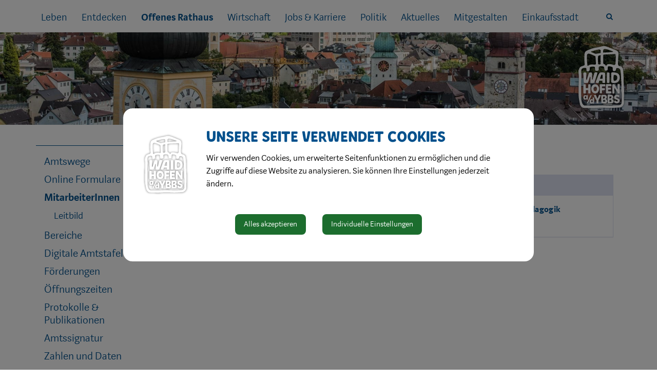

--- FILE ---
content_type: text/html; charset=UTF-8
request_url: https://waidhofen.at/mitarbeiterinnen/person/markus-oberbramberger
body_size: 12957
content:
<!doctype html>
<html class="no-js" lang="de-AT">
<head>
    <meta charset="utf-8">
    <meta http-equiv="X-UA-Compatible" content="IE=edge">
    <title>MitarbeiterInnen | Stadt Waidhofen a/d Ybbs ... leben voller Möglichkeiten</title>
    <meta name="description" content="">
    <meta name="viewport" content="width=device-width, initial-scale=1">
            <link rel="canonical" href="https://waidhofen.at/mitarbeiterinnen/person/markus-oberbramberger?type=P">
        
            <meta http-equiv="Content-Security-Policy" content="script-src blob: 'self' 'unsafe-eval' 'unsafe-inline' https://cdn.jsdelivr.net https://fonts.gemeindeserver.net login.waidhofen.at   ">
    <meta http-equiv="Content-Security-Policy" content="frame-src   ">
            
            <link rel="stylesheet" href="https://login.waidhofen.at/css/cookie-settings.css?v=2.0.4" type="text/css"/>
    <script src="https://login.waidhofen.at/js/js.cookie.min.js"></script>
    <script src="https://login.waidhofen.at/js/cookie-settings.js?v=2.2.1"></script>
        
                        <script type="text/javascript">
                                var mycookies;
                document.onreadystatechange = function () {
                    if (document.readyState === "interactive") {
                        mycookies = CookieSettings(
                                {
                                    text:'<div class="row">    <div class="col-xs-12 col-sm-2">        <img src="//waidhofen.at/css/images/Logo-Waidhofen-Kubus.svg" alt="Waidhofen a/d Ybbs Logo">    </div>    <div class="col-xs-12 col-sm-10">        <h1>Unsere Seite verwendet Cookies</h1>        <p>Wir verwenden Cookies, um erweiterte Seitenfunktionen zu ermöglichen und die Zugriffe auf diese Website zu analysieren. Sie können Ihre Einstellungen jederzeit ändern.</p>    </div></div>',
                                    details:1,
                                    blockwrapper:{
                                        privacyurl:'https://waidhofen.at/nutzungsbedingungen-datenschutzhinweis'
                                    }
									                                }
                        );
                    }
                };
            </script>
                
    <meta content="//waidhofen.at/css/images/waidhofen_ad_ybbs.png" property="og:image">
    
            <link rel="stylesheet" href="//waidhofen.at/css/gemser.css?v=202602031559" type="text/css"/>
            <link href='https://fonts.gemeindeserver.net/css?family=Roboto:700,400' rel='stylesheet' type='text/css'>
        <script>
        !function(){function g(){if(!e&&(e=!0,f)){for(var a=0;a<f.length;a++)f[a].call(window,[]);f=[]}}function h(a){var b=window.onload;"function"!=typeof window.onload?window.onload=a:window.onload=function(){b&&b(),a()}}function i(){if(!d){if(d=!0,document.addEventListener&&!c.opera&&document.addEventListener("DOMContentLoaded",g,!1),c.msie&&window==top&&function(){if(!e){try{document.documentElement.doScroll("left")}catch(a){return void setTimeout(arguments.callee,0)}g()}}(),c.opera&&document.addEventListener("DOMContentLoaded",function(){if(!e){for(var a=0;a<document.styleSheets.length;a++)if(document.styleSheets[a].disabled)return void setTimeout(arguments.callee,0);g()}},!1),c.safari){var a;!function(){if(!e){if("loaded"!=document.readyState&&"complete"!=document.readyState)return void setTimeout(arguments.callee,0);if(void 0===a){for(var b=document.getElementsByTagName("link"),c=0;c<b.length;c++)"stylesheet"==b[c].getAttribute("rel")&&a++;var d=document.getElementsByTagName("style");a+=d.length}return document.styleSheets.length!=a?void setTimeout(arguments.callee,0):void g()}}()}h(g)}}var a=window.DomReady={},b=navigator.userAgent.toLowerCase(),c={version:(b.match(/.+(?:rv|it|ra|ie)[\/: ]([\d.]+)/)||[])[1],safari:/webkit/.test(b),opera:/opera/.test(b),msie:/msie/.test(b)&&!/opera/.test(b),mozilla:/mozilla/.test(b)&&!/(compatible|webkit)/.test(b)},d=!1,e=!1,f=[];a.ready=function(a,b){i(),e?a.call(window,[]):f.push(function(){return a.call(window,[])})},i()}();
    </script>
</head>
    <body class="stretched no-transition">
            <div id="wrapper" class="clearfix">
                <nav aria-labelledby="skiplinks-heading" id="skiplinks-menu">
        <h2 class="sr-only" id="skiplinks-heading">Sprungmarken</h2>
        <h3 class="sr-only">Springe direkt zu:</h3>
        <ul class="skiplinks">
            <li>
                <a title="Springe zum Hauptinhalt" href="#content" accesskey="0">Hauptinhalt</a>
            </li>
            <li>
                <a title="Springe zum Hauptmenü" href="#primary-menu" accesskey="1">Hauptmenü</a>
            </li>
            <li>
                                <a title="Springe zur Startseite" href="https://waidhofen.at" accesskey="2">Startseite</a>
                            </li>
            <li>
                <a title="Springe zur Suche" href="#footersearch" accesskey="3">Suche</a>
            </li>
            <li>
                <a title="Springe zu Kontaktdaten" href="#footer2022" accesskey="7">Kontaktdaten</a>
            </li>
            <li>
                <a title="Springe zu den Cookie Einstellungen" href="#cookiesettings" accesskey="8">Cookie Einstellungen</a>
            </li>
            <li>
                                <a href="/impressum" title="Weiterleitung zur Impressumsseite" accesskey="9">Impressum</a>
                            </li>
        </ul>
    </nav>
            <header id="header" data-sticky-class="not-dark">
            <div id="header-wrap">
            <div class="container clearfix">
                <div id="primary-menu-trigger"><i class="icon-reorder"></i></div>
                                    <nav id="primary-menu" aria-label="Haupt">
    <ul>
                                    <li  >
					<a  href="//waidhofen.at/die-stadt-voller-moeglichkeiten">Die Stadt voller Möglichkeiten</a>
				</li>
                                                <li  >
                    <a  href="//waidhofen.at/leben">
                        Leben
                    </a>
                                            <a href="#" class="subhandle">
                            <i class="icon icon-arrow-down2"></i>
                            <span class="sr-only">Leben (Menu toggle)</span>
                        </a>
                        <ul>
                                                                                                <li  >
                                        <a  href="//waidhofen.at/herzlich-willkommen">
                                            Herzlich willkommen 
                                        </a>
                                                                                    <a href="#" class="subhandle">
                                                <i class="icon icon-arrow-down2"></i>
                                                <span class="sr-only">Herzlich willkommen  (Menu toggle)</span>
                                            </a>
                                            <ul>
                                                                                                                                                            <li  >
                                                            <a  href="//waidhofen.at/anmeldung-neubuergerempfang">Anmeldung Neubürgerempfang</a>
                                                        </li>
                                                    
                                                                                                                                                            <li  >
                                                            <a  href="https://www.get-the-most.at/">Get the Most</a>
                                                        </li>
                                                    
                                                                                                                                                            <li  >
                                                            <a  href="//waidhofen.at/entdecken">Waidhofen entdecken</a>
                                                        </li>
                                                    
                                                                                                                                                            <li  >
                                                            <a  href="//waidhofen.at/immobiliensuche">Immobiliensuche</a>
                                                        </li>
                                                    
                                                                                            </ul>
                                                                            </li>
                                                                                                                                <li  >
                                        <a  href="//waidhofen.at/waidhofen-hilft">Waidhofen hilft</a>
                                    </li>
                                                                                                                                <li  >
                                        <a  href="//waidhofen.at/bauen-wohnen">
                                            Bauen & Wohnen
                                        </a>
                                                                                    <a href="#" class="subhandle">
                                                <i class="icon icon-arrow-down2"></i>
                                                <span class="sr-only">Bauen & Wohnen (Menu toggle)</span>
                                            </a>
                                            <ul>
                                                                                                                                                            <li  >
                                                            <a  href="//waidhofen.at/baugruende">Baugründe</a>
                                                        </li>
                                                    
                                                                                                                                                            <li  >
                                                            <a  href="//waidhofen.at/immobiliensuche">Immobiliensuche</a>
                                                        </li>
                                                    
                                                                                                                                                            <li  >
                                                            <a  href="//waidhofen.at/makler">Makler</a>
                                                        </li>
                                                    
                                                                                                                                                            <li  >
                                                            <a  href="//waidhofen.at/an-abmelden">An- & Abmelden</a>
                                                        </li>
                                                    
                                                                                                                                                            <li  >
                                                            <a  href="//waidhofen.at/foerderungen-6">Förderungen</a>
                                                        </li>
                                                    
                                                                                                                                                            <li  >
                                                            <a  href="//waidhofen.at/praedikat-lebenswert">Prädikat Lebenswert </a>
                                                        </li>
                                                    
                                                                                                                                                            <li  >
                                                            <a  href="//waidhofen.at/bausperre">Bausperre</a>
                                                        </li>
                                                    
                                                                                            </ul>
                                                                            </li>
                                                                                                                                <li  >
                                        <a  href="//waidhofen.at/kinderbetreuung">
                                            Kinderbetreuung
                                        </a>
                                                                                    <a href="#" class="subhandle">
                                                <i class="icon icon-arrow-down2"></i>
                                                <span class="sr-only">Kinderbetreuung (Menu toggle)</span>
                                            </a>
                                            <ul>
                                                                                                                                                            <li  >
                                                            <a target="_blank" href="https://zwergenschaukel.waidhofen.at/startseite">Zwergenschaukel</a>
                                                        </li>
                                                    
                                                                                                                                                            <li  >
                                                            <a  href="//waidhofen.at/kindergarten">Kindergarten</a>
                                                        </li>
                                                    
                                                                                                                                                            <li  >
                                                            <a  href="//waidhofen.at/nachmittagsbetreuung-in-waidhofen">Nachmittagsbetreuung in Waidhofen </a>
                                                        </li>
                                                    
                                                                                            </ul>
                                                                            </li>
                                                                                                                                <li  >
                                        <a  href="//waidhofen.at/jugend-familie">
                                            Jugend & Familie
                                        </a>
                                                                                    <a href="#" class="subhandle">
                                                <i class="icon icon-arrow-down2"></i>
                                                <span class="sr-only">Jugend & Familie (Menu toggle)</span>
                                            </a>
                                            <ul>
                                                                                                                                                            <li  >
                                                            <a  href="//waidhofen.at/spielplaetze">Spielplätze</a>
                                                        </li>
                                                    
                                                                                                                                                            <li  >
                                                            <a  href="//waidhofen.at/jugendzentrum-bagger">Jugendzentrum Bagger</a>
                                                        </li>
                                                    
                                                                                                                                                            <li  >
                                                            <a  href="//waidhofen.at/jugendservice-ybbstal">Jugendservice Ybbstal</a>
                                                        </li>
                                                    
                                                                                                                                                            <li  >
                                                            <a  href="//waidhofen.at/familienpass">Familienpass</a>
                                                        </li>
                                                    
                                                                                                                                                            <li  >
                                                            <a  href="//waidhofen.at/familiensprechstunde">Familiensprechstunde</a>
                                                        </li>
                                                    
                                                                                                                                                            <li  >
                                                            <a target="_blank" href="https://ferienprogramm.waidhofen.at/">Ferienprogramm</a>
                                                        </li>
                                                    
                                                                                                                                                            <li  >
                                                            <a  href="//waidhofen.at/audit-familienfreundliche-gemeinde">Audit familienfreundliche Gemeinde</a>
                                                        </li>
                                                    
                                                                                            </ul>
                                                                            </li>
                                                                                                                                <li  >
                                        <a  href="//waidhofen.at/schule-bildung">
                                            Schule & Bildung
                                        </a>
                                                                                    <a href="#" class="subhandle">
                                                <i class="icon icon-arrow-down2"></i>
                                                <span class="sr-only">Schule & Bildung (Menu toggle)</span>
                                            </a>
                                            <ul>
                                                                                                                                                            <li  >
                                                            <a  href="//waidhofen.at/pflichtschulen">Pflichtschulen</a>
                                                        </li>
                                                    
                                                                                                                                                            <li  >
                                                            <a  href="//waidhofen.at/hoehere-schulen">Höhere Schulen</a>
                                                        </li>
                                                    
                                                                                                                                                            <li  >
                                                            <a  href="//waidhofen.at/zukunftsakademie">Zukunftsakademie</a>
                                                        </li>
                                                    
                                                                                                                                                            <li  >
                                                            <a  href="//waidhofen.at/lehre-im-ybbstal">Lehre im Ybbstal</a>
                                                        </li>
                                                    
                                                                                                                                                            <li  >
                                                            <a  href="//waidhofen.at/kinderuniversum">Kinderuniversum</a>
                                                        </li>
                                                    
                                                                                                                                                            <li  >
                                                            <a  href="//waidhofen.at/musikschule">Musikschule</a>
                                                        </li>
                                                    
                                                                                                                                                            <li  >
                                                            <a  href="//waidhofen.at/kolpingheim">Kolpingheim</a>
                                                        </li>
                                                    
                                                                                                                                                            <li  >
                                                            <a  href="//waidhofen.at/volkshochschule">Volkshochschule</a>
                                                        </li>
                                                    
                                                                                                                                                            <li  >
                                                            <a  href="//waidhofen.at/stadtbibliothek">Stadtbibliothek</a>
                                                        </li>
                                                    
                                                                                                                                                            <li  >
                                                            <a target="_blank" href="https://stadtarchiv.waidhofen.at/">Archiv</a>
                                                        </li>
                                                    
                                                                                            </ul>
                                                                            </li>
                                                                                                                                <li  >
                                        <a  href="//waidhofen.at/heiraten-in-waidhofen">
                                            Heiraten in Waidhofen
                                        </a>
                                                                                    <a href="#" class="subhandle">
                                                <i class="icon icon-arrow-down2"></i>
                                                <span class="sr-only">Heiraten in Waidhofen (Menu toggle)</span>
                                            </a>
                                            <ul>
                                                                                                                                                            <li  >
                                                            <a  href="//waidhofen.at/sag-ja-in-waidhofen-3">Sag Ja in Waidhofen </a>
                                                        </li>
                                                    
                                                                                                                                                            <li  >
                                                            <a  href="//waidhofen.at/trauungsraeume-im-rathaus">Trauungsräume im Rathaus</a>
                                                        </li>
                                                    
                                                                                            </ul>
                                                                            </li>
                                                                                                                                <li  >
                                        <a  href="//waidhofen.at/fit-im-alter">
                                            Fit im Alter
                                        </a>
                                                                                    <a href="#" class="subhandle">
                                                <i class="icon icon-arrow-down2"></i>
                                                <span class="sr-only">Fit im Alter (Menu toggle)</span>
                                            </a>
                                            <ul>
                                                                                                                                                            <li  >
                                                            <a  href="//waidhofen.at/seniorenpass">Seniorenpass</a>
                                                        </li>
                                                    
                                                                                                                                                            <li  >
                                                            <a  href="//waidhofen.at/waidhofen-fuer-senioren">Waidhofen für Senioren</a>
                                                        </li>
                                                    
                                                                                            </ul>
                                                                            </li>
                                                                                                                                <li  >
                                        <a  href="//waidhofen.at/gesundheit-soziales">
                                            Gesundheit & Soziales
                                        </a>
                                                                                    <a href="#" class="subhandle">
                                                <i class="icon icon-arrow-down2"></i>
                                                <span class="sr-only">Gesundheit & Soziales (Menu toggle)</span>
                                            </a>
                                            <ul>
                                                                                                                                                            <li  >
                                                            <a  href="//waidhofen.at/aerzte-dienstleister">Ärzte & Dienstleister</a>
                                                        </li>
                                                    
                                                                                                                                                            <li  >
                                                            <a  href="//waidhofen.at/apothekendienste">Apothekendienste </a>
                                                        </li>
                                                    
                                                                                                                                                            <li  >
                                                            <a  href="//waidhofen.at/medizinische-einrichtungen">Medizinische Einrichtungen</a>
                                                        </li>
                                                    
                                                                                                                                                            <li  >
                                                            <a  href="//waidhofen.at/notfall">
                                                                Notfall
                                                            </a>
                                                                                                                            <a href="#" class="subhandle">
                                                                    <i class="icon icon-arrow-down2"></i>
                                                                    <span class="sr-only">Notfall (Menu toggle)</span>
                                                                </a>
                                                                <ul>
                                                                                                                                            <li  >
                                                                            <a  href="//waidhofen.at/aerztenotdienst">Ärztenotdienst</a>
                                                                        </li>
                                                                                                                                            <li  >
                                                                            <a target="_blank" href="https://notdienstplaner.at/aktuelle-notdienste/">Zahnärztlicher Notdienst</a>
                                                                        </li>
                                                                                                                                            <li  >
                                                                            <a target="_blank" href="https://apo24.at/apotheken/nachtdienste/niederoesterreich/15/waidhofen-ybbs/">Apothekennotdienst</a>
                                                                        </li>
                                                                                                                                            <li  >
                                                                            <a target="_blank" href="https://www.144.at/defi/">Defi-Standorte</a>
                                                                        </li>
                                                                                                                                            <li  >
                                                                            <a target="_blank" href="https://www.help.gv.at/Portal.Node/hlpd/public/content/295/Seite.29500311.html">Sirenenhinweise</a>
                                                                        </li>
                                                                                                                                    </ul>
                                                                                                                    </li>
                                                    
                                                                                                                                                            <li  >
                                                            <a  href="//waidhofen.at/pflege">Pflege</a>
                                                        </li>
                                                    
                                                                                                                                                            <li  >
                                                            <a  href="//waidhofen.at/sozialdienste">Sozialdienste</a>
                                                        </li>
                                                    
                                                                                                                                                            <li  >
                                                            <a  href="//waidhofen.at/gesunde-gemeinde">Gesunde Gemeinde</a>
                                                        </li>
                                                    
                                                                                                                                                            <li  >
                                                            <a  href="//waidhofen.at/integration">Integration</a>
                                                        </li>
                                                    
                                                                                                                                                            <li  >
                                                            <a  href="//waidhofen.at/friedhofsplan">Friedhofsplan</a>
                                                        </li>
                                                    
                                                                                                                                                            <li  >
                                                            <a  href="//waidhofen.at/sos-notarzt-jede-minute-zaehlt">SOS Notarzt - Jede Minute zählt! </a>
                                                        </li>
                                                    
                                                                                            </ul>
                                                                            </li>
                                                                                                                                <li  >
                                        <a  href="//waidhofen.at/mobilitaet-anreise">
                                            Mobilität & Anreise
                                        </a>
                                                                                    <a href="#" class="subhandle">
                                                <i class="icon icon-arrow-down2"></i>
                                                <span class="sr-only">Mobilität & Anreise (Menu toggle)</span>
                                            </a>
                                            <ul>
                                                                                                                                                            <li  >
                                                            <a  href="//waidhofen.at/elektromobilitaet">Elektromobilität </a>
                                                        </li>
                                                    
                                                                                                                                                            <li  >
                                                            <a  href="//waidhofen.at/parken-in-waidhofen">
                                                                Parken in Waidhofen
                                                            </a>
                                                                                                                            <a href="#" class="subhandle">
                                                                    <i class="icon icon-arrow-down2"></i>
                                                                    <span class="sr-only">Parken in Waidhofen (Menu toggle)</span>
                                                                </a>
                                                                <ul>
                                                                                                                                            <li  >
                                                                            <a  href="//waidhofen.at/zonen-gebuehren">Zonen & Gebühren</a>
                                                                        </li>
                                                                                                                                            <li  >
                                                                            <a  href="//waidhofen.at/anrainerparken">Anrainerparken</a>
                                                                        </li>
                                                                                                                                            <li  >
                                                                            <a  href="//waidhofen.at/parkhaeuser-parkplaetze">Parkhäuser & Parkplätze</a>
                                                                        </li>
                                                                                                                                            <li  >
                                                                            <a  href="//waidhofen.at/schrankenloses-parksystem">Schrankenloses Parksystem</a>
                                                                        </li>
                                                                                                                                            <li  >
                                                                            <a  href="//waidhofen.at/park-ride">Park & Ride</a>
                                                                        </li>
                                                                                                                                            <li  >
                                                                            <a  href="//waidhofen.at/handy-parken">Handy-Parken</a>
                                                                        </li>
                                                                                                                                    </ul>
                                                                                                                    </li>
                                                    
                                                                                                                                                            <li  >
                                                            <a  href="//waidhofen.at/mobilitaet-vor-ort">Mobilität vor Ort</a>
                                                        </li>
                                                    
                                                                                                                                                            <li  >
                                                            <a  href="//waidhofen.at/anreise">Anreise</a>
                                                        </li>
                                                    
                                                                                                                                                            <li  >
                                                            <a  href="//waidhofen.at/wohnmobilstellplatz">Wohnmobilstellplatz</a>
                                                        </li>
                                                    
                                                                                            </ul>
                                                                            </li>
                                                                                                                                <li  >
                                        <a  href="//waidhofen.at/umwelt-energie">
                                            Umwelt & Energie
                                        </a>
                                                                                    <a href="#" class="subhandle">
                                                <i class="icon icon-arrow-down2"></i>
                                                <span class="sr-only">Umwelt & Energie (Menu toggle)</span>
                                            </a>
                                            <ul>
                                                                                                                                                            <li  >
                                                            <a  href="//waidhofen.at/wertstoffe">Wertstoffe</a>
                                                        </li>
                                                    
                                                                                                                                                            <li  >
                                                            <a  href="//waidhofen.at/die-gelbe-formel">Die gelbe Formel</a>
                                                        </li>
                                                    
                                                                                                                                                            <li  >
                                                            <a  href="//waidhofen.at/muellsammelinsel">Müllsammelinsel</a>
                                                        </li>
                                                    
                                                                                                                                                            <li  >
                                                            <a  href="//waidhofen.at/muellkalender">Müllkalender</a>
                                                        </li>
                                                    
                                                                                                                                                            <li  >
                                                            <a  href="//waidhofen.at/wasser">Wasser</a>
                                                        </li>
                                                    
                                                                                                                                                            <li  >
                                                            <a  href="//waidhofen.at/wald">Wald </a>
                                                        </li>
                                                    
                                                                                                                                                            <li  >
                                                            <a  href="//waidhofen.at/mensch-tier">Mensch & Tier</a>
                                                        </li>
                                                    
                                                                                                                                                            <li  >
                                                            <a  href="//waidhofen.at/natur-im-garten">Natur im Garten </a>
                                                        </li>
                                                    
                                                                                                                                                            <li  >
                                                            <a  href="//waidhofen.at/oeffentliche-wlan-standorte">Öffentliche WLAN Standorte</a>
                                                        </li>
                                                    
                                                                                                                                                            <li  >
                                                            <a  href="//waidhofen.at/foerderungen-6">Förderungen</a>
                                                        </li>
                                                    
                                                                                                                                                            <li  >
                                                            <a  href="//waidhofen.at/mobilitaet-anreise">Mobilität</a>
                                                        </li>
                                                    
                                                                                                                                                            <li  >
                                                            <a  href="//waidhofen.at/energie">
                                                                Energie
                                                            </a>
                                                                                                                            <a href="#" class="subhandle">
                                                                    <i class="icon icon-arrow-down2"></i>
                                                                    <span class="sr-only">Energie (Menu toggle)</span>
                                                                </a>
                                                                <ul>
                                                                                                                                            <li  >
                                                                            <a  href="//waidhofen.at/erneuerbare-energiegemeinschaft-waidhofen">Erneuerbare Energiegemeinschaft Waidhofen</a>
                                                                        </li>
                                                                                                                                            <li  >
                                                                            <a  href="//waidhofen.at/solarkataster">Solarkataster</a>
                                                                        </li>
                                                                                                                                            <li  >
                                                                            <a  href="//waidhofen.at/gebaeudebestandsliste">Gebäudebestandsliste</a>
                                                                        </li>
                                                                                                                                            <li  >
                                                                            <a  href="//waidhofen.at/energieberichte">Energieberichte</a>
                                                                        </li>
                                                                                                                                            <li  >
                                                                            <a  href="//waidhofen.at/e5-gemeinde">e5-Gemeinde</a>
                                                                        </li>
                                                                                                                                    </ul>
                                                                                                                    </li>
                                                    
                                                                                                                                                            <li  >
                                                            <a  href="//waidhofen.at/sauberes-waidhofen">Sauberes Waidhofen</a>
                                                        </li>
                                                    
                                                                                            </ul>
                                                                            </li>
                                                                                                                                <li  >
                                        <a  href="//waidhofen.at/vereine">
                                            Vereine
                                        </a>
                                                                                    <a href="#" class="subhandle">
                                                <i class="icon icon-arrow-down2"></i>
                                                <span class="sr-only">Vereine (Menu toggle)</span>
                                            </a>
                                            <ul>
                                                                                                                                                            <li  >
                                                            <a  href="//waidhofen.at/sport-freizeit-1">Sport & Freizeit</a>
                                                        </li>
                                                    
                                                                                                                                                            <li  >
                                                            <a  href="//waidhofen.at/tradition">Tradition</a>
                                                        </li>
                                                    
                                                                                                                                                            <li  >
                                                            <a  href="//waidhofen.at/musik">Musik</a>
                                                        </li>
                                                    
                                                                                                                                                            <li  >
                                                            <a  href="//waidhofen.at/kinder-jugend">Kinder & Jugend</a>
                                                        </li>
                                                    
                                                                                                                                                            <li  >
                                                            <a  href="//waidhofen.at/im-alter">Im Alter</a>
                                                        </li>
                                                    
                                                                                                                                                            <li  >
                                                            <a  href="//waidhofen.at/kunst-kultur">Kunst & Kultur</a>
                                                        </li>
                                                    
                                                                                                                                                            <li  >
                                                            <a  href="//waidhofen.at/pflege-soziales">Pflege & Soziales</a>
                                                        </li>
                                                    
                                                                                                                                                            <li  >
                                                            <a  href="//waidhofen.at/feuerwehren-rettung">Feuerwehren & Rettung</a>
                                                        </li>
                                                    
                                                                                                                                                            <li  >
                                                            <a  href="//waidhofen.at/umwelt-mobilitaet">Umwelt & Mobilität</a>
                                                        </li>
                                                    
                                                                                                                                                            <li  >
                                                            <a  href="//waidhofen.at/wirtschaft-4">Wirtschaft</a>
                                                        </li>
                                                    
                                                                                                                                                            <li  >
                                                            <a  href="//waidhofen.at/karriere-fortbildung">Karriere & Fortbildung</a>
                                                        </li>
                                                    
                                                                                                                                                            <li  >
                                                            <a  href="//waidhofen.at/eigenen-verein-gruenden">Eigenen Verein gründen</a>
                                                        </li>
                                                    
                                                                                            </ul>
                                                                            </li>
                                                                                                                                <li  >
                                        <a  href="//waidhofen.at/veranstaltungen">Veranstaltungen</a>
                                    </li>
                                                                                    </ul>
                                    </li>
                                                <li  >
                    <a  href="//waidhofen.at/entdecken">
                        Entdecken
                    </a>
                                            <a href="#" class="subhandle">
                            <i class="icon icon-arrow-down2"></i>
                            <span class="sr-only">Entdecken (Menu toggle)</span>
                        </a>
                        <ul>
                                                                                                <li  >
                                        <a  href="//waidhofen.at/die-region">
                                            Die Region
                                        </a>
                                                                                    <a href="#" class="subhandle">
                                                <i class="icon icon-arrow-down2"></i>
                                                <span class="sr-only">Die Region (Menu toggle)</span>
                                            </a>
                                            <ul>
                                                                                                                                                            <li  >
                                                            <a  href="//waidhofen.at/katastralgemeinden">Katastralgemeinden</a>
                                                        </li>
                                                    
                                                                                                                                                            <li  >
                                                            <a  href="//waidhofen.at/staedtepartnerschaften">Städtepartnerschaften</a>
                                                        </li>
                                                    
                                                                                            </ul>
                                                                            </li>
                                                                                                                                <li  >
                                        <a  href="//waidhofen.at/stadtgeschichte">
                                            Stadtgeschichte
                                        </a>
                                                                                    <a href="#" class="subhandle">
                                                <i class="icon icon-arrow-down2"></i>
                                                <span class="sr-only">Stadtgeschichte (Menu toggle)</span>
                                            </a>
                                            <ul>
                                                                                                                                                            <li  >
                                                            <a  href="//waidhofen.at/herrschaftsgeschichte">Herrschaftsgeschichte</a>
                                                        </li>
                                                    
                                                                                                                                                            <li  >
                                                            <a  href="//waidhofen.at/gegen-reformation">(Gegen-)Reformation</a>
                                                        </li>
                                                    
                                                                                                                                                            <li  >
                                                            <a  href="//waidhofen.at/krisen-bedrohungen">Krisen & Bedrohungen</a>
                                                        </li>
                                                    
                                                                                                                                                            <li  >
                                                            <a  href="//waidhofen.at/19-jahrhundert">19. Jahrhundert</a>
                                                        </li>
                                                    
                                                                                                                                                            <li  >
                                                            <a  href="//waidhofen.at/ns-zeit">NS-Zeit</a>
                                                        </li>
                                                    
                                                                                                                                                            <li  >
                                                            <a  href="//waidhofen.at/eingemeindung">Eingemeindung</a>
                                                        </li>
                                                    
                                                                                                                                                            <li  >
                                                            <a  href="//waidhofen.at/buergermeisterportraits">Bürgermeisterportraits</a>
                                                        </li>
                                                    
                                                                                                                                                            <li  >
                                                            <a  href="//waidhofen.at/historische-gebaeude">Historische Gebäude</a>
                                                        </li>
                                                    
                                                                                                                                                            <li  >
                                                            <a  href="//waidhofen.at/geschichte-schwelloed">Geschichte Schwellöd</a>
                                                        </li>
                                                    
                                                                                                                                                            <li  >
                                                            <a  href="//waidhofen.at/das-stadtwappen">Das Stadtwappen</a>
                                                        </li>
                                                    
                                                                                                                                                            <li  >
                                                            <a  href="//waidhofen.at/stadtturm">Stadtturm</a>
                                                        </li>
                                                    
                                                                                            </ul>
                                                                            </li>
                                                                                                                                <li  >
                                        <a  href="//waidhofen.at/aktivitaeten">
                                            Aktivitäten
                                        </a>
                                                                                    <a href="#" class="subhandle">
                                                <i class="icon icon-arrow-down2"></i>
                                                <span class="sr-only">Aktivitäten (Menu toggle)</span>
                                            </a>
                                            <ul>
                                                                                                                                                            <li  >
                                                            <a  href="//waidhofen.at/fuehrungen">Führungen</a>
                                                        </li>
                                                    
                                                                                                                                                            <li  >
                                                            <a  href="//waidhofen.at/padeln">Padeln</a>
                                                        </li>
                                                    
                                                                                                                                                            <li  >
                                                            <a  href="//waidhofen.at/fischen">Fischen</a>
                                                        </li>
                                                    
                                                                                                                                                            <li  >
                                                            <a  href="//waidhofen.at/wandern-laufen-flanieren">Wandern, Laufen & Flanieren</a>
                                                        </li>
                                                    
                                                                                                                                                            <li  >
                                                            <a  href="//waidhofen.at/rad-mtb-e-bike">Rad, MTB, E-Bike</a>
                                                        </li>
                                                    
                                                                                                                                                            <li  >
                                                            <a  href="//waidhofen.at/zeitreisen">Zeitreisen</a>
                                                        </li>
                                                    
                                                                                                                                                            <li  >
                                                            <a  href="//waidhofen.at/parkbad">Parkbad</a>
                                                        </li>
                                                    
                                                                                                                                                            <li  >
                                                            <a  href="//waidhofen.at/reiten">Reiten</a>
                                                        </li>
                                                    
                                                                                                                                                            <li  >
                                                            <a  href="//waidhofen.at/klettern">Klettern</a>
                                                        </li>
                                                    
                                                                                                                                                            <li  >
                                                            <a  href="//waidhofen.at/geo-caching">Geo-Caching</a>
                                                        </li>
                                                    
                                                                                                                                                            <li  >
                                                            <a  href="//waidhofen.at/eislaufen">Eislaufen</a>
                                                        </li>
                                                    
                                                                                                                                                            <li  >
                                                            <a  href="//waidhofen.at/sportanlagen-reservierung">Sportanlagen Reservierung</a>
                                                        </li>
                                                    
                                                                                            </ul>
                                                                            </li>
                                                                                                                                <li  >
                                        <a  href="//waidhofen.at/sehenswertes">
                                            Sehenswertes
                                        </a>
                                                                                    <a href="#" class="subhandle">
                                                <i class="icon icon-arrow-down2"></i>
                                                <span class="sr-only">Sehenswertes (Menu toggle)</span>
                                            </a>
                                            <ul>
                                                                                                                                                            <li  >
                                                            <a  href="//waidhofen.at/advent-findet-stadt">Advent findet Stadt</a>
                                                        </li>
                                                    
                                                                                                                                                            <li  >
                                                            <a target="_blank" href="https://schloss-rothschild.at/5-elemente-museum">
                                                                5 Elemente Museum
                                                            </a>
                                                                                                                            <a href="#" class="subhandle">
                                                                    <i class="icon icon-arrow-down2"></i>
                                                                    <span class="sr-only">5 Elemente Museum (Menu toggle)</span>
                                                                </a>
                                                                <ul>
                                                                                                                                            <li  >
                                                                            <a  href="//waidhofen.at/mostviertler-spielzeugwelt">Mostviertler Spielzeugwelt</a>
                                                                        </li>
                                                                                                                                            <li  >
                                                                            <a  href="//waidhofen.at/museumsprogramm">Museumsprogramm</a>
                                                                        </li>
                                                                                                                                    </ul>
                                                                                                                    </li>
                                                    
                                                                                                                                                            <li  >
                                                            <a target="_blank" href="https://schloss-rothschild.at/">Schloss Rothschild</a>
                                                        </li>
                                                    
                                                                                                                                                            <li  >
                                                            <a  href="//waidhofen.at/historische-tuerme">Historische Türme</a>
                                                        </li>
                                                    
                                                                                                                                                            <li  >
                                                            <a  href="//waidhofen.at/museum-piaty">Museum Piaty</a>
                                                        </li>
                                                    
                                                                                                                                                            <li  >
                                                            <a  href="//waidhofen.at/schaukraftwerk-schwelloed">Schaukraftwerk Schwellöd</a>
                                                        </li>
                                                    
                                                                                                                                                            <li  >
                                                            <a  href="//waidhofen.at/gartentage">
                                                                Gartentage
                                                            </a>
                                                                                                                            <a href="#" class="subhandle">
                                                                    <i class="icon icon-arrow-down2"></i>
                                                                    <span class="sr-only">Gartentage (Menu toggle)</span>
                                                                </a>
                                                                <ul>
                                                                                                                                            <li  >
                                                                            <a  href="//waidhofen.at/waldrundgang">Waldrundgang</a>
                                                                        </li>
                                                                                                                                            <li  >
                                                                            <a  href="//waidhofen.at/stadtrundgang">Stadtrundgang</a>
                                                                        </li>
                                                                                                                                    </ul>
                                                                                                                    </li>
                                                    
                                                                                                                                                            <li  >
                                                            <a  href="//waidhofen.at/gaerten-parks">Gärten & Parks</a>
                                                        </li>
                                                    
                                                                                                                                                            <li  >
                                                            <a  href="//waidhofen.at/baumbluete">Baumblüte</a>
                                                        </li>
                                                    
                                                                                                                                                            <li  >
                                                            <a  href="//waidhofen.at/panorama-hoehenweg">Panorama Höhenweg</a>
                                                        </li>
                                                    
                                                                                                                                                            <li  >
                                                            <a  href="//waidhofen.at/handwerk">Handwerk</a>
                                                        </li>
                                                    
                                                                                                                                                            <li  >
                                                            <a  href="//waidhofen.at/ybbsuferweg">Ybbsuferweg</a>
                                                        </li>
                                                    
                                                                                                                                                            <li  >
                                                            <a  href="//waidhofen.at/ybbstalbahn">Ybbstalbahn</a>
                                                        </li>
                                                    
                                                                                                                                                            <li  >
                                                            <a  href="//waidhofen.at/via-trinitatis-pilgerweg">Via Trinitatis - Pilgerweg</a>
                                                        </li>
                                                    
                                                                                                                                                            <li  >
                                                            <a  href="//waidhofen.at/sehenswuerdigkeiten-in-der-umgebung">Sehenswürdigkeiten in der Umgebung</a>
                                                        </li>
                                                    
                                                                                            </ul>
                                                                            </li>
                                                                                                                                <li  >
                                        <a  href="//waidhofen.at/genuss">
                                            Genuss
                                        </a>
                                                                                    <a href="#" class="subhandle">
                                                <i class="icon icon-arrow-down2"></i>
                                                <span class="sr-only">Genuss (Menu toggle)</span>
                                            </a>
                                            <ul>
                                                                                                                                                            <li  >
                                                            <a  href="//waidhofen.at/wochenmarkt">Wochenmarkt</a>
                                                        </li>
                                                    
                                                                                                                                                            <li  >
                                                            <a  href="//waidhofen.at/menueplaene">Menüpläne</a>
                                                        </li>
                                                    
                                                                                                                                                            <li  >
                                                            <a  href="//waidhofen.at/restaurants-lokale">Restaurants & Lokale</a>
                                                        </li>
                                                    
                                                                                                                                                            <li  >
                                                            <a  href="//waidhofen.at/picknick">Picknick</a>
                                                        </li>
                                                    
                                                                                            </ul>
                                                                            </li>
                                                                                                                                <li  >
                                        <a  href="//waidhofen.at/kultur">
                                            Kultur
                                        </a>
                                                                                    <a href="#" class="subhandle">
                                                <i class="icon icon-arrow-down2"></i>
                                                <span class="sr-only">Kultur (Menu toggle)</span>
                                            </a>
                                            <ul>
                                                                                                                                                            <li  >
                                                            <a  href="//waidhofen.at/galerien-museen">Galerien & Museen</a>
                                                        </li>
                                                    
                                                                                                                                                            <li  >
                                                            <a target="_blank" href="//waidhofen.at/buehne-film">Bühne & Film</a>
                                                        </li>
                                                    
                                                                                                                                                            <li  >
                                                            <a  href="//waidhofen.at/musik-1">Musik</a>
                                                        </li>
                                                    
                                                                                                                                                            <li  >
                                                            <a  href="//waidhofen.at/religion">Religion</a>
                                                        </li>
                                                    
                                                                                                                                                            <li  >
                                                            <a  href="//waidhofen.at/kulturelles-leben-in-waidhofen">Kulturelles Leben in Waidhofen</a>
                                                        </li>
                                                    
                                                                                                                                                            <li  >
                                                            <a  href="//waidhofen.at/kultur-newsletter">Kultur Newsletter</a>
                                                        </li>
                                                    
                                                                                            </ul>
                                                                            </li>
                                                                                                                                <li  >
                                        <a  href="//waidhofen.at/stadtbibliothek">Stadtbibliothek</a>
                                    </li>
                                                                                                                                <li  >
                                        <a  href="//waidhofen.at/unterkuenfte">Unterkünfte</a>
                                    </li>
                                                                                                                                <li  >
                                        <a  href="//waidhofen.at/infopoint">Infopoint</a>
                                    </li>
                                                                                                                                <li  >
                                        <a  href="//waidhofen.at/downloads">Downloads</a>
                                    </li>
                                                                                    </ul>
                                    </li>
                                                <li  class="active"  >
                    <a  href="//waidhofen.at/offenes-rathaus">
                        Offenes Rathaus
                    </a>
                                            <a href="#" class="subhandle">
                            <i class="icon icon-arrow-down2"></i>
                            <span class="sr-only">Offenes Rathaus (Menu toggle)</span>
                        </a>
                        <ul>
                                                                                                <li  >
                                        <a  href="//waidhofen.at/amtswege">
                                            Amtswege
                                        </a>
                                                                                    <a href="#" class="subhandle">
                                                <i class="icon icon-arrow-down2"></i>
                                                <span class="sr-only">Amtswege (Menu toggle)</span>
                                            </a>
                                            <ul>
                                                                                                                                                            <li  >
                                                            <a  href="//waidhofen.at/services">Services</a>
                                                        </li>
                                                    
                                                                                            </ul>
                                                                            </li>
                                                                                                                                <li  >
                                        <a  href="//waidhofen.at/online-formulare">Online Formulare</a>
                                    </li>
                                                                                                                                <li  class="active"  >
                                        <a  href="//waidhofen.at/mitarbeiterinnen">
                                            MitarbeiterInnen
                                        </a>
                                                                                    <a href="#" class="subhandle">
                                                <i class="icon icon-arrow-down2"></i>
                                                <span class="sr-only">MitarbeiterInnen (Menu toggle)</span>
                                            </a>
                                            <ul>
                                                                                                                                                            <li  >
                                                            <a  href="//waidhofen.at/leitbild">Leitbild</a>
                                                        </li>
                                                    
                                                                                            </ul>
                                                                            </li>
                                                                                                                                <li  >
                                        <a  href="//waidhofen.at/bereiche">Bereiche</a>
                                    </li>
                                                                                                                                <li  >
                                        <a  href="//waidhofen.at/digitale-amtstafel">Digitale Amtstafel</a>
                                    </li>
                                                                                                                                <li  >
                                        <a  href="//waidhofen.at/foerderungen-6">Förderungen</a>
                                    </li>
                                                                                                                                <li  >
                                        <a  href="//waidhofen.at/oeffnungszeiten">Öffnungszeiten</a>
                                    </li>
                                                                                                                                <li  >
                                        <a  href="//waidhofen.at/protokolle-publikationen">Protokolle & Publikationen</a>
                                    </li>
                                                                                                                                <li  >
                                        <a  href="//waidhofen.at/amtssignatur">Amtssignatur </a>
                                    </li>
                                                                                                                                <li  >
                                        <a  href="//waidhofen.at/zahlen-und-daten">Zahlen und Daten </a>
                                    </li>
                                                                                                                                <li  >
                                        <a  href="//waidhofen.at/eu-whistleblowerrichtlinie">EU-Whistleblowerrichtlinie</a>
                                    </li>
                                                                                    </ul>
                                    </li>
                                                <li  >
                    <a  href="//waidhofen.at/wirtschaft">
                        Wirtschaft
                    </a>
                                            <a href="#" class="subhandle">
                            <i class="icon icon-arrow-down2"></i>
                            <span class="sr-only">Wirtschaft (Menu toggle)</span>
                        </a>
                        <ul>
                                                                                                <li  >
                                        <a  href="//waidhofen.at/gastro-standorte">Gastro-Standorte</a>
                                    </li>
                                                                                                                                <li  >
                                        <a  href="//waidhofen.at/gewerbeflaechen">Gewerbeflächen</a>
                                    </li>
                                                                                                                                <li  >
                                        <a  href="//waidhofen.at/wirtschaftspark-kreilhof">Wirtschaftspark Kreilhof </a>
                                    </li>
                                                                                                                                <li  >
                                        <a  href="//waidhofen.at/standortgespraeche">Standortgespräche</a>
                                    </li>
                                                                                                                                <li  >
                                        <a  href="//waidhofen.at/firmenverzeichnis">Firmenverzeichnis</a>
                                    </li>
                                                                                                                                <li  >
                                        <a  href="//waidhofen.at/ihr-eintrag">Ihr Eintrag</a>
                                    </li>
                                                                                                                                <li  >
                                        <a  href="//waidhofen.at/unternehmerleitfaden">Unternehmerleitfaden</a>
                                    </li>
                                                                                                                                <li  >
                                        <a  href="//waidhofen.at/weiterbildung">Weiterbildung</a>
                                    </li>
                                                                                                                                <li  >
                                        <a  href="//waidhofen.at/stadtmarketing">Verein Stadtmarketing</a>
                                    </li>
                                                                                                                                <li  >
                                        <a  href="//waidhofen.at/foerderungen-6">Förderungen</a>
                                    </li>
                                                                                    </ul>
                                    </li>
                                                <li  >
                    <a  href="//waidhofen.at/jobs-karriere">
                        Jobs & Karriere
                    </a>
                                            <a href="#" class="subhandle">
                            <i class="icon icon-arrow-down2"></i>
                            <span class="sr-only">Jobs & Karriere (Menu toggle)</span>
                        </a>
                        <ul>
                                                                                                <li  >
                                        <a  href="//waidhofen.at/fuenf-gute-gruende-fuer-waidhofen">Fünf gute Gründe für Waidhofen</a>
                                    </li>
                                                                                                                                <li  >
                                        <a  href="//waidhofen.at/aktuelle-jobs">Aktuelle Jobs</a>
                                    </li>
                                                                                                                                <li  >
                                        <a  href="//waidhofen.at/die-menschen">Die Menschen</a>
                                    </li>
                                                                                                                                <li  >
                                        <a  href="//waidhofen.at/benefits">Benefits</a>
                                    </li>
                                                                                                                                <li  >
                                        <a  href="//waidhofen.at/unsere-kultur">Unsere Kultur</a>
                                    </li>
                                                                                    </ul>
                                    </li>
                                                <li  >
                    <a  href="//waidhofen.at/politik">
                        Politik
                    </a>
                                            <a href="#" class="subhandle">
                            <i class="icon icon-arrow-down2"></i>
                            <span class="sr-only">Politik (Menu toggle)</span>
                        </a>
                        <ul>
                                                                                                <li  >
                                        <a  href="//waidhofen.at/berichte-protokolle">
                                            Berichte & Protokolle
                                        </a>
                                                                                    <a href="#" class="subhandle">
                                                <i class="icon icon-arrow-down2"></i>
                                                <span class="sr-only">Berichte & Protokolle (Menu toggle)</span>
                                            </a>
                                            <ul>
                                                                                                                                                            <li  >
                                                            <a  href="//waidhofen.at/tagesordnungen">Tagesordnungen</a>
                                                        </li>
                                                    
                                                                                                                                                            <li  >
                                                            <a  href="//waidhofen.at/sitzungsprotokolle">Sitzungsprotokolle</a>
                                                        </li>
                                                    
                                                                                                                                                            <li  >
                                                            <a  href="//waidhofen.at/berichte-aus-dem-stadtsenat">Berichte aus dem Stadtsenat</a>
                                                        </li>
                                                    
                                                                                                                                                            <li  >
                                                            <a  href="//waidhofen.at/gemeinderat-livestream">Gemeinderat Livestream</a>
                                                        </li>
                                                    
                                                                                            </ul>
                                                                            </li>
                                                                                                                                <li  >
                                        <a  href="//waidhofen.at/entscheidungsfindung">Entscheidungs​​findung</a>
                                    </li>
                                                                                                                                <li  >
                                        <a  href="//waidhofen.at/politische-akteure">
                                            Politische Akteure
                                        </a>
                                                                                    <a href="#" class="subhandle">
                                                <i class="icon icon-arrow-down2"></i>
                                                <span class="sr-only">Politische Akteure (Menu toggle)</span>
                                            </a>
                                            <ul>
                                                                                                                                                            <li  >
                                                            <a  href="//waidhofen.at/buergermeister">Bürgermeister</a>
                                                        </li>
                                                    
                                                                                                                                                            <li  >
                                                            <a  href="//waidhofen.at/vizebuergermeister">Vizebürgermeister</a>
                                                        </li>
                                                    
                                                                                                                                                            <li  >
                                                            <a  href="//waidhofen.at/gemeinderat-1">Gemeinderat</a>
                                                        </li>
                                                    
                                                                                                                                                            <li  >
                                                            <a  href="//waidhofen.at/stadtsenat">Stadtsenat</a>
                                                        </li>
                                                    
                                                                                                                                                            <li  >
                                                            <a  href="//waidhofen.at/ausschuesse">Ausschüsse</a>
                                                        </li>
                                                    
                                                                                            </ul>
                                                                            </li>
                                                                                                                                <li  >
                                        <a  href="//waidhofen.at/volksbegehren">Volksbegehren</a>
                                    </li>
                                                                                                                                <li  >
                                        <a  href="//waidhofen.at/wahlen">
                                            Wahlen
                                        </a>
                                                                                    <a href="#" class="subhandle">
                                                <i class="icon icon-arrow-down2"></i>
                                                <span class="sr-only">Wahlen (Menu toggle)</span>
                                            </a>
                                            <ul>
                                                                                                                                                            <li  >
                                                            <a  href="//waidhofen.at/nationalratswahl-2024">Nationalratswahl 2024</a>
                                                        </li>
                                                    
                                                                                                                                                            <li  >
                                                            <a  href="//waidhofen.at/europawahl-2024">Europawahl 2024</a>
                                                        </li>
                                                    
                                                                                                                                                            <li  >
                                                            <a  href="//waidhofen.at/landtagswahl-2023">Landtagswahl 2023</a>
                                                        </li>
                                                    
                                                                                                                                                            <li  >
                                                            <a  href="//waidhofen.at/bundespraesidentenwahl-2022">Bundespräsidentenwahl 2022</a>
                                                        </li>
                                                    
                                                                                                                                                            <li  >
                                                            <a  href="//waidhofen.at/nationalratswahl-2019">Nationalratswahl 2019</a>
                                                        </li>
                                                    
                                                                                                                                                            <li  >
                                                            <a  href="//waidhofen.at/europawahl-2019">Europawahl 2019</a>
                                                        </li>
                                                    
                                                                                                                                                            <li  >
                                                            <a  href="//waidhofen.at/landtagswahl-2018">Landtagswahl 2018</a>
                                                        </li>
                                                    
                                                                                                                                                            <li  >
                                                            <a  href="//waidhofen.at/gemeinderatswahl-2017">Gemeinderatswahl 2017</a>
                                                        </li>
                                                    
                                                                                            </ul>
                                                                            </li>
                                                                                    </ul>
                                    </li>
                                                <li  >
                    <a  href="//waidhofen.at/aktuelles">
                        Aktuelles
                    </a>
                                            <a href="#" class="subhandle">
                            <i class="icon icon-arrow-down2"></i>
                            <span class="sr-only">Aktuelles (Menu toggle)</span>
                        </a>
                        <ul>
                                                                                                <li  >
                                        <a  href="//waidhofen.at/digitale-amtstafel-1">Digitale Amtstafel</a>
                                    </li>
                                                                                                                                <li  >
                                        <a  href="//waidhofen.at/news">
                                            News
                                        </a>
                                                                                    <a href="#" class="subhandle">
                                                <i class="icon icon-arrow-down2"></i>
                                                <span class="sr-only">News (Menu toggle)</span>
                                            </a>
                                            <ul>
                                                                                                                                                            <li  >
                                                            <a  href="//waidhofen.at/bildergalerien-2">Bildergalerien</a>
                                                        </li>
                                                    
                                                                                            </ul>
                                                                            </li>
                                                                                                                                <li  >
                                        <a  href="//waidhofen.at/baustellen-corner">Baustellen-Corner</a>
                                    </li>
                                                                                                                                <li  >
                                        <a  href="//waidhofen.at/wichtige-mitteilungen">Wichtige Mitteilungen</a>
                                    </li>
                                                                                                                                <li  >
                                        <a  href="//waidhofen.at/stadtnachrichten">Stadtnachrichten</a>
                                    </li>
                                                                                                                                <li  >
                                        <a  href="//waidhofen.at/waidhofen-app">Waidhofen App</a>
                                    </li>
                                                                                                                                <li  >
                                        <a  href="//waidhofen.at/social-media">Social Media</a>
                                    </li>
                                                                                                                                <li  >
                                        <a  href="//waidhofen.at/downloads-3">Downloads</a>
                                    </li>
                                                                                    </ul>
                                    </li>
                                                <li  >
                    <a  href="//waidhofen.at/mitgestalten">
                        Mitgestalten
                    </a>
                                            <a href="#" class="subhandle">
                            <i class="icon icon-arrow-down2"></i>
                            <span class="sr-only">Mitgestalten (Menu toggle)</span>
                        </a>
                        <ul>
                                                                                                <li  >
                                        <a  href="//waidhofen.at/stadt-dorf-gespraeche">Stadt & Dorf-Gespräche</a>
                                    </li>
                                                                                                                                <li  >
                                        <a  href="//waidhofen.at/projektbuero-fuzo14">Projektbüro fuzo14</a>
                                    </li>
                                                                                                                                <li  >
                                        <a  href="//waidhofen.at/schutzzone">Schutzzone</a>
                                    </li>
                                                                                                                                <li  >
                                        <a  href="//waidhofen.at/anliegen-oder-idee-senden">Anliegen oder Idee senden</a>
                                    </li>
                                                                                                                                <li  >
                                        <a  href="//waidhofen.at/kostbares-waidhofen">Kost.bares Waidhofen</a>
                                    </li>
                                                                                                                                <li  >
                                        <a  href="//waidhofen.at/fairtrade">
                                            Fairtrade 
                                        </a>
                                                                                    <a href="#" class="subhandle">
                                                <i class="icon icon-arrow-down2"></i>
                                                <span class="sr-only">Fairtrade  (Menu toggle)</span>
                                            </a>
                                            <ul>
                                                                                                                                                            <li  >
                                                            <a  href="//waidhofen.at/aktionen-veranstaltungen-fairtrade">Aktionen & Veranstaltungen Fairtrade</a>
                                                        </li>
                                                    
                                                                                            </ul>
                                                                            </li>
                                                                                    </ul>
                                    </li>
                                                <li  >
                    <a  href="//waidhofen.at/einkaufsstadt">
                        Einkaufsstadt
                    </a>
                                            <a href="#" class="subhandle">
                            <i class="icon icon-arrow-down2"></i>
                            <span class="sr-only">Einkaufsstadt (Menu toggle)</span>
                        </a>
                        <ul>
                                                                                                <li  >
                                        <a  href="//waidhofen.at/aktuelles-angebote">Aktuelles & Angebote</a>
                                    </li>
                                                                                                                                <li  >
                                        <a  href="//waidhofen.at/bestellung-einkaufsgutscheine">Bestellung Einkaufsgutscheine</a>
                                    </li>
                                                                                                                                <li  >
                                        <a  href="//waidhofen.at/weihnachtsgewinnspiel">Weihnachtsgewinnspiel</a>
                                    </li>
                                                                                                                                <li  >
                                        <a  href="//waidhofen.at/stellenangebote">Stellenangebote</a>
                                    </li>
                                                                                                                                <li  >
                                        <a  href="//waidhofen.at/innenstadtbroschuere">Innenstadtbroschüre</a>
                                    </li>
                                                                                                                                <li  >
                                        <a  href="//waidhofen.at/einkaufen">Einkaufen</a>
                                    </li>
                                                                                                                                <li  >
                                        <a  href="//waidhofen.at/geniessen">Genießen</a>
                                    </li>
                                                                                                                                <li  >
                                        <a  href="//waidhofen.at/wohnen-werken">Wohnen & Werken</a>
                                    </li>
                                                                                                                                <li  >
                                        <a  href="//waidhofen.at/wohlfuehlen">Wohlfühlen</a>
                                    </li>
                                                                                                                                <li  >
                                        <a  href="//waidhofen.at/beraten-informieren">Beraten & Informieren</a>
                                    </li>
                                                                                                                                <li  >
                                        <a  href="//waidhofen.at/maerkte-besuchen">Märkte besuchen</a>
                                    </li>
                                                                                                                                <li  >
                                        <a  href="//waidhofen.at/direktvermarkter">Direktvermarkter</a>
                                    </li>
                                                                                                                                <li  >
                                        <a  href="//waidhofen.at/einkaufsgutscheine">Einkaufsgutscheine</a>
                                    </li>
                                                                                                                                <li  >
                                        <a  href="//waidhofen.at/schaufenster">Journal "Schaufenster"</a>
                                    </li>
                                                                                    </ul>
                                    </li>
                        </ul>
</nav>
                                <div class="custommenu">
                                        <div class="module module-extmenu" role="navigation" aria-label="Meta">
    <div class="sidebar-widgets-wrap">
        <div class="widget widget_links clearfix">
                        <ul>
                            </ul>
        </div>
    </div>
</div>
                </div>
                <div id="top-search">
    <a href="#" id="top-search-trigger"><i class="icon-search3"></i><i class="icon-line-cross"></i><span class="sr-only">Site search toggle</span></a>
    <form method="GET" action="https://login.waidhofen.at/sitesearch" accept-charset="UTF-8" class="searchform">
    <label for="searchq" class="sr-only">Search</label>
    <input name="q" class="form-control" id="searchq" value="" placeholder="Suchbegriff..." type="text" style="height:100px; background-color: #ffffff">
        <input type="hidden" name="client" value="3" />
                        <input type="hidden" name="seo" value="true" />
            </form>
</div>

<!-- frontend search  -->
<script>
DomReady.ready(function() {
    $(".searchform").on('submit',function (event) {
        var form = $(this);
        $('#content .container').html('');
        var target = $('#content .container').first();

        if(form.valid()){
            // check
            $.ajax({
                type: "GET",
                url: form.attr('action'),
                data: form.serialize(), // serializes the form's elements.
                success: function (data) {
                    if(data['status'] === 'success') {
                        target.html(data['message']);
                        sessionStorage.setItem('lastsearch',data['message']);
                        $('html, body').animate({
                            scrollTop: target.offset().top-80
                        }, 500);
                    } else if(data['status'] === 'failed') {
                        alert(data['message']);
                    } else if(data['status'] === 'notpassed') {
                        alert('wrong captcha');
                    }
                }
            });
        }
        event.preventDefault();

        document.location.hash = '#q='+form.find('#searchq').val();
        return false; // avoid to execute the actual submit of the form.
    });

    if(document.location.hash.match(/#q=/)){
        var hash = document.location.hash;
        var query = hash.replace("#q=","");
        $('#searchq').val(query);
        $('#content .container').html('');
        $('#content .container').first().html(sessionStorage.getItem('lastsearch'));
    }
});
</script>
<!-- frontend search -->            </div>
        </div>
    </header>
            <!-- page.header -->
    <div id="page-title" class="page-title-parallax page-title-dark"
             style="background-color:#dce1f0; padding: 90px 0; background-image: url('https://login.waidhofen.at/media/994'); background-size: cover;  background-position: center center;"
             >
        <div class="container clearfix smallheader">
            <a href="//waidhofen.at" aria-label="zur Startseite von Waidhofen an der Ybbs"><div id="banner-load"></div></a>
                                </div>
    </div>

        	<section id="content">
		<div class="content-wrap">
			<div class="container clearfix">
				<div class="postcontent nobottommargin col_last clearfix">
										<!-- detail -->
<div class="person-detail single-post nobottommargin">

                    <div class="entry clearfix">
            <div class="col-xs-12 col-sm-4">
                            <div class="row" data-lightbox="gallery">
                                            <div class="col-xs-12">
                            <div class="entry-image">
                                <img class="img-responsive" src="https://login.waidhofen.at/media/magistratwaidhofen/1473689185-markus-oberbramberger.jpeg" alt="Markus Oberbramberger" width="1440" height="1080">
                            </div>
                        </div>
                                    </div>
                    </div>
        <div class="col-xs-12 col-sm-8">
        <div class="entry-title">
            <h3>Markus Oberbramberger</h3>
        </div>

        <div class="bottommargin">
            
            <div class="row">
                                    <div class="col-xs-12 col-sm-6">

                                                                                <div class="panel panel-default events-meta">
                                    <div class="panel-heading">
                                        <h3 class="panel-title">Adresse</h3>
                                    </div>
                                    <div class="panel-body">
                                                                                    Plenkerstraße 8a<br/>
                                                                                                                            3340
                                                                                                                            Waidhofen a/d Ybbs<br/>
                                                                            </div>
                                </div>
                                                </div>
                
                                                                                                                                                                                                                        
                                    <div class="col-xs-12 col-sm-6">
                        
                                                    <div class="panel panel-default events-meta">
                                <div class="panel-heading">
                                    <h3 class="panel-title">Zuständigkeit</h3>
                                </div>
                                <div class="panel-body">
                                    <ul>
                                                                                <li>
                                            <a href="https://waidhofen.at/mitarbeiterinnen/person/freizeitpaedagogik?type=Z">                                            Freizeitpädagogik<br/>
                                                </a>                                        </li>
                                                                            </ul>
                                </div>
                            </div>
                                            </div>
                            </div>
        </div>
    </div>
  
<!--    <div class="post-navigation clearfix">
        <div class="col_half nobottommargin">
                        <a href="https://waidhofen.at/mitarbeiterinnen">&lArr; zur&uuml;ck</a>
                    </div>
    </div>-->
</div>
        
</div>


				</div>
				<div class="sidebar nobottommargin clearfix">
					<div class="sidebar-widgets-wrap">
						<div class="widget widget_links clearfix" role="navigation" aria-label="Sekundär">
															<h4>Offenes Rathaus</h4>
			<ul>
				<li >
                    <a   href="//waidhofen.at/amtswege">Amtswege</a>
                	</li>
	<li >
                    <a   href="//waidhofen.at/online-formulare">Online Formulare</a>
                	</li>
	<li class="active">
                    <a   href="//waidhofen.at/mitarbeiterinnen">MitarbeiterInnen</a>
                			<ul>
				<li >
                    <a   href="//waidhofen.at/leitbild">Leitbild</a>
                	</li>
			</ul>
			</li>
	<li >
                    <a   href="//waidhofen.at/bereiche">Bereiche</a>
                	</li>
	<li >
                    <a   href="//waidhofen.at/digitale-amtstafel">Digitale Amtstafel</a>
                	</li>
	<li >
                    <a   href="//waidhofen.at/foerderungen-6">Förderungen</a>
                	</li>
	<li >
                    <a   href="//waidhofen.at/oeffnungszeiten">Öffnungszeiten</a>
                	</li>
	<li >
                    <a   href="//waidhofen.at/protokolle-publikationen">Protokolle & Publikationen</a>
                	</li>
	<li >
                    <a   href="//waidhofen.at/amtssignatur">Amtssignatur </a>
                	</li>
	<li >
                    <a   href="//waidhofen.at/zahlen-und-daten">Zahlen und Daten </a>
                	</li>
	<li >
                    <a   href="//waidhofen.at/eu-whistleblowerrichtlinie">EU-Whistleblowerrichtlinie</a>
                	</li>
			</ul>
																					</div>					</div>
				</div>
			</div>
		</div>
	</section>
    <div id="gotoTop" class="icon-angle-up"></div>
    </div>

        <footer id="footer2022" class="dark">
        <div class="top">
            <div class="container">
                <div class="row">
                    <div class="col-xs-12">
                        <h3>... leben voller Möglichkeiten</h3>
                    </div>
                </div>
                <div class="row">
                    <div class="col-xs-12 col-sm-6 col-md-3">
                        <h4>Magistrat Waidhofen a/d Ybbs</h4>
                        Oberer Stadtplatz 28<br />
                        <span class="tab small">T</span> +43 7442 511<br />
                        <a href="mailto:post@waidhofen.at">post@waidhofen.at</a>
                    </div>
                    <div class="col-xs-12 col-sm-6 col-md-3">
                        <!--<h4>&nbsp;</h4>
                        Amtszeiten<br />
                        <span class="tab">Mo - Fr</span> 08.00 - 12.00 Uhr<br />
                        <span class="tab">Mo, Mi &amp; Do</span> 13.00 - 16.00 Uhr<br />
                        <span class="tab">Di</span> 13.00 - 17.00 Uhr<br /><br />-->
                    </div>
                    <div class="col-xs-12 col-sm-6 col-md-3" style="padding-top:2.5em;">
                        <form method="GET" action="https://login.waidhofen.at/sitesearch" accept-charset="UTF-8" class="searchform">
                            <label for="footersearch" class="sr-only">Suche</label>
                            <input name="q" id="footersearch" class="form-control" value="" placeholder="Suche..." type="text" style="background-color: #ffffff;">
                            <input type="hidden" name="client" value="3" />
                                                                                    <input type="hidden" name="seo" value="true" />
                                                    </form>
                    </div>
                    <div class="col-xs-12 col-sm-6 col-md-3" style="padding-top:2.5em;">
                        <div class="si-share noborder clearfix bottommargin">
                            <div>
                                <a aria-label="Seite von Waidhofen an der Ybbs auf Facebook" class="social-icon si-borderless si-facebook" rel="popup" href="https://www.facebook.com/waidhofenadybbs" target="_blank">
                                    <i class="icon-facebook"></i>
                                    <i class="icon-facebook"></i>
                                </a>
                                <a aria-label="Youtube channel von Waidhofen an der Ybbs" class="social-icon si-borderless si-youtube" href="https://www.youtube.com/channel/UCfeBoYzHKMRTG0-AGQzm0Bg" target="_blank">
                                    <i class="icon-youtube"></i>
                                    <i class="icon-youtube"></i>
                                </a>
                                <a aria-label="E-mail an Waidhofen an der Ybbs senden" class="social-icon si-borderless si-email3" href="mailto:post@waidhofen.at">
                                    <i class="icon-email3"></i>
                                    <i class="icon-email3"></i>
                                </a>
                            </div>
                        </div>
                    </div>

                </div>
            </div>
        </div>
        <div class="bottom">
            <!-- content -->
    
    <div  class='row custom-footermenu'
                               >
                    <div class='container clearfix'>
                <div class="row">
                    
                    
                        
                        <div class=' col-xs-12 col-sm-12 col-md-12 col-lg-12'>
                                                                                                                                                                                    <div class="module module-code">
    <div class="row">
        <div class="col-xs-12">
                            <a href="https://waidhofen.at/fairtrade">
  <img src="https://waidhofen.at/css/images/fairtrade-gemeinde.png" alt="Fairtrade Gemeinde Logo" width="79" height="49">
</a> 
<a target="_blank" href="https://www.naturimgarten.at/">
  <img src="https://waidhofen.at/css/images/natur-im-garten.png" alt="Natur im Garten Logo" width="49" height="49">
</a> 
<a target="_blank" href="https://www.e5-gemeinden.at/">
  <img src="https://waidhofen.at/css/images/e5.png" alt="e5 Logo" width="225" height="49">
</a> 
<a target="_blank" href="https://www.eisenstrasse.mostviertel.at/">
  <img src="https://waidhofen.at/css/images/eisenstrasse.png" alt="Eisenstraße Logo" width="55" height="49">
</a> 
<a target="_blank" href="https://beta-campus.at/">
  <img src="https://waidhofen.at/css/images/beta-campus.png" alt="Beta Campus Logo" width="86" height="49">
</a> 
<a target="_blank" href="https://www.noetutgut.at/angebote/gesunde-gemeinde">
  <img src="https://waidhofen.at/css/images/gesunde-gemeinde.png" alt="Gesunde Gemeinde Logo" width="135" height="49">
</a> 
<a target="_blank" href="https://www.familieundberuf.at/">
  <img src="https://waidhofen.at/css/images/familienfreundlich.gif" alt="Familienfreundliche Gemeinde Logo" width="156" height="28">
</a>
 <a target="_blank" href="http://www.nafes.at/">
 <img src="https://login.waidhofen.at/media/4374/100" alt="Nafes Logo" width="100" height="43">
 </a>
<a target="_blank" href="http://unser-ybbstal.at">
<img  src="https://waidhofen.at/css/images/unser-ybbstal.png" alt="Unser Ybbstal Logo"  width="65" height="49">
</a>
<a target="_blank" href="https://www.naturpark-ybbstal.at">
<img src="https://waidhofen.at/css/images/naturpark-ybbstal.png" alt="Naturpark Ybbstal Logo"  width="141" height="49">
</a>
                    
                   
                   
                    </div>
    </div>
</div>
                                                                                                                    </div>
                                                        </div>
            </div>
            </div>

    
    <div  class='row custom-blau custom-footermenu'
                               >
                    <div class='container clearfix'>
                <div class="row">
                    
                    
                        
                        <div class=' col-xs-12 col-sm-12 col-md-12 col-lg-12'>
                                                                                                                                
                                                                                                                
                                    
                                    
                                    
                                    
                                                                            <div  
                                                                                      class="custom-inline"  >
                                                                                                                                                                                                        <div class="module module-extmenu" role="navigation" aria-label="Meta">
    <div class="sidebar-widgets-wrap">
        <div class="widget widget_links clearfix">
                        <ul>
                                <li>
                                            <a href="/impressum">Impressum</a>
                                    </li>
                                <li>
                                            <a href="/nutzungsbedingungen-datenschutzhinweis">Nutzungsbedingungen & Datenschutzhinweis</a>
                                    </li>
                                <li>
                                            <a href="/barrierefreiheitserklaerung">Barrierefreiheitserklärung</a>
                                    </li>
                                <li>
                                            <a href="/presse">Presse</a>
                                    </li>
                            </ul>
        </div>
    </div>
</div>

                                                                            </div>
                                                                                                                    </div>
                                                        </div>
            </div>
            </div>


        </div>
            
        <div id="copyrights">
            <div class="container clearfix">
                &copy; 2026 Stadt Waidhofen a/d Ybbs ... leben voller Möglichkeiten | CMS <a href="http://www.gemeindeserver.net" target="_blank">gemeindeserver.net</a> ein
                Produkt der <a href="http://www.i-gap.at" target="_blank">i-gap Schwingenschlögl & Welser OG</a>
            </div>
        </div>
    </footer>

                <script defer type="text/javascript" src="//waidhofen.at/js/gemser.js?v=202602031559"></script>
    
    <script>
    DomReady.ready(function() {
        var images = ['Logo-Waidhofen-Andri.svg', 'Logo-Waidhofen-Birne.svg', 'Logo-Waidhofen-Handwerk.svg', 'Logo-Waidhofen-Jagdhorn.svg', 'Logo-Waidhofen-Kubus.svg', 'Logo-Waidhofen-Rathaus.svg', 'Logo-Waidhofen-Stadtturm.svg'];
        $('<img src="//waidhofen.at/css/images/' + images[Math.floor(Math.random() * images.length)] + '" width="108" height="150" alt="Waidhofen a/d Ybbs Logo">').appendTo('#banner-load');
        
        //Content Tabs
        $('.custom-tab').hide();
        var tabmarkers = $('<div class="tabmarkers">');
        $('.custom-tab').each(function(){
            $(this).attr('data-tabid',$(this).attr('id').toLowerCase().replace(/ /g,'-').replace(/[^\w-]+/g,''));
            var marker = $('<div class="tabmarker">'+$(this).attr('id')+'</div>');
            marker.attr('data-tabid',$(this).attr('id').toLowerCase().replace(/ /g,'-').replace(/[^\w-]+/g,''));
            marker.on('click',function(){
                $('.custom-tab').hide();
                $('.tabmarker').removeClass('active');
                $(this).addClass('active');
                $('div[data-tabid="'+$(this).data('tabid')+'"]').show();
            });
            tabmarkers.append(marker);
        });
        tabmarkers.insertBefore($('.custom-tab').first());
        $('.custom-tab').first().show();
        $('.tabmarker').first().addClass('active');
    });
    </script>
    
            
        <!-- lawscript 
    <script>
        window.addEventListener("load", function(){ 
            window.cookieconsent.initialise({
              "palette": {
                "popup": {
                  "background": "#edeff5",
                  "text": "#838391"
                },
                "button": {
                  "background": "#4b81e8"
                }
              },
              "position": "bottom-right",
              "content": {
                "message": "Diese Seite verwendet Cookies, um erweiterte Services auf dieser Seite anbieten zu können.",
                "dismiss": "Ok, ich bin einverstanden",
                "link": "Details",
                "href": "/nutzungsbedingungen-datenschutzhinweis"
              }
            });
        });
    </script>-->
                <!-- cached:2026-02-03 15:59:41 -->
            <!-- google analytics -->
        <script>
                    DomReady.ready(function(){
                if(mycookies.check('analytics')){
                    (function (i, s, o, g, r, a, m) {
                i['GoogleAnalyticsObject'] = r;
                i[r] = i[r] || function () {
                    (i[r].q = i[r].q || []).push(arguments)
                }, i[r].l = 1 * new Date();
                a = s.createElement(o),
                        m = s.getElementsByTagName(o)[0];
                a.async = 1;
                a.src = g;
                m.parentNode.insertBefore(a, m)
            })(window, document, 'script', '//www.google-analytics.com/analytics.js', 'ga');

            ga('create', 'UA-5339375-54', 'auto');
            ga('send', 'pageview');
            ga('set', 'anonymizeIp', true);
                        }
            });
                </script>
        <!-- google analytics -->
        </body>
</html>

--- FILE ---
content_type: image/svg+xml
request_url: https://waidhofen.at/css/images/Logo-Waidhofen-Kubus.svg
body_size: 14553
content:
<?xml version="1.0" encoding="utf-8"?>
<!-- Generator: Adobe Illustrator 19.1.1, SVG Export Plug-In . SVG Version: 6.00 Build 0)  -->
<svg version="1.1" id="Ebene_1" xmlns="http://www.w3.org/2000/svg" xmlns:xlink="http://www.w3.org/1999/xlink" x="0px" y="0px"
	 viewBox="0 0 102.7 142" style="enable-background:new 0 0 102.7 142;" xml:space="preserve">
<style type="text/css">
	.Grafikstil_x0020_2{fill:#FFFFFF;}
</style>
<g id="Kubus_1_">
	
		<image style="overflow:visible;opacity:0.4;" width="100" height="132" xlink:href="[data-uri]
GXRFWHRTb2Z0d2FyZQBBZG9iZSBJbWFnZVJlYWR5ccllPAAAI4dJREFUeNrsnYdy41iSRRMgQCdS
tkxXu9mdmP//ot3unp425VSSKNGT4Iq7eQMHKZAiJVWVdqIVgZCjAV++dDdv5jP76+tZfSX/5p9p
/fMKv6/+EsiXuf8EP6f4XQJZXwV+Xj1X4ST/Jouf4mrcXpl/19fy9lr4tfSreI7CSf4NFj+HEHK/
Wv576gs/v72muGb+t2cnnOSZCmCfxW/fXk2/Wv57139PfcHXAri5vYa318i/T7YIp/haPif5ykJI
Niz8vovf8Wv988Ht1ff/NdxMjW+vK1yXEBCFM3XhLCCYL6o1yVcWQqNm0bngrR0X/yD8rwMNKXzB
r2+vgQvj3L9LONcumBsX3sQ1Z/GltSb5ikLIw8J3fNG1oAc7Ln7Xn9cKwsz8PQtf3LGbq5ugKWvh
XPjPF/73a3/sJGjN8nP7muQzCzrdIoQ2Frfni93Dz4f4fxuL3wraIzOWIbpqIOQtfDFncO5j+BJp
yqfb64ML6ByCkdaM8RqfzZwln1EbaIpaQQgHvvDHt9eRXycuhB4eo+fl4YomLocQDELY5A/4/5Ff
AxfKOQRz4X+78v8PIZjPYs6SJxZGGjShDQ2QyZEQ1t/P/PuhXzQ/rbDb4/tk0LYm8o6Fa4Ec9tT/
Zv4YalMC4UxdG65hvtbCeH97ffTrAoKpM2fFY4WSPKFWpNAG2Xzt/lNf+JMghCMXVheOuIHXLLBg
C4SniT+240Lu+HuvfKEGvoCffIFneE70QTmEuYS/GfrrnPtrvXPN+QhzJl8zhuCpMV9cIDRPWqBD
LPxLv15BKEdhUZohs1YiN8cunMCOL1z4bX+9V/697c+98cX75fb6ly/g2O+zA+089O8MHpRMSjhT
BAHSkvcupE+I1i4gnDmc/95f2RMIpOFaceCCWC/Qt7fXN/79lQuH2tCEyVghEpoFh3uDSw525u+5
fr03/vwUNnzoi/Xb7fXT7fXWn7fy+5RAZDJPgrZ2QgTXxwZ746/9yYXz1q8/fBOYv//qoeYrewKf
ITPwwgXwN7++c6GcImKSA5YmKFOmAC5xyWbfwKEWrg0v/XWkeR3/Xf7jAqbmGgIZIicZ+OPoz479
sTSlivxO/XPqeS9dWK2AmT3YbD1WIJkvjnbr32+vf9xe/+HCeIEPlgfHK3M0wK47h0lQbjAMNjr1
10x9gSbBtxSAQZY18Psq+IoUf9dipvhsLfzcQ2ByAv+ljTAK97P8UgKhEz/w3fX97fWfLpQf/W+C
MGibpcoz7OT34TpHBj1GFCPHvKzJAZKwkD1ftJkvWuKL2wt+ow3/oV0+x6Iaoj1DEstAYgQzduW/
z2rqMZ9VQ2iuztxc/eCm6qWbqWaNIArY/azGkUaIPEGIq8DhGLa/De1rQGO/8ef3fXFSRGUHCCiI
EDNMl1anW9CGlWvGFT5zB8/7ohrSgECO3Ty9QOSSwVkvN9jUJnayQtsVcpmu/y3B7wqnX7mZPEYG
z/C18P8NfbcbBNpCghnrKE1oNTWmCMJpINHtI49qhdB99aUF0kUIKZvaCMnWBAvbCJrTdl+gBT+B
Ux/58xTJHcKOK7955X9jDnPoC9F1kzcPvkFhdt3uTxDyCpgkCCqhJdgorQDhpA9NKbJH+I9GSM56
sMVL/yCXblcH/rshRO7i8U0XRMcXeQw7XMA8yua3sTtpJgza1YLJSIKmzkPxa5eaTI4N2PP3XwWY
KArZvqTJyrC4R8CeEt9dF54L/OKOeujP7fji6+rBjAjlXQUzFwtU3BDNACYukVTehLrHDJHULsly
THx7yLUO4dQpuAcL4zEakmCB2sCgMsAXl54w/eyCufKFaLl5O0UcfwyT1wvhZhoSvwUWlQFAAs28
8vzjIyK2S2jdYg/brs134Pf8LYKSg8fAJJ8j7M2gyhkii7EvwJ8ujF9dYxb+uB4gFmXBrwCznAXg
MEXuMoGjzhG1tfwxN445/ezQyVskmOMHQBsKtfseuRmQh9ZTQ/CPEQjVNIPZWCJbvkTCd4Hw89LN
0wckWi/9A8vfpDBJFhb7ky9u2xeYCd/I30va+Ye//43f176orO7jyH8/AoSztCeuhzw2U4+2kxnv
DIAgnbQBTb32xRNYd4Hdz8pfAwv9u+/6qQuzhZyiwGYQdP7WX38EU7faUyCCRg4DpF88J4Fs+loB
vphblQ+1gMDmgBuGgB0UiZ0Axc19V37yHf+nC1fY0jS89hTl2muE3ssHmBj5r9mGgpf9fxDICjcd
OU8FMvdlqOwZ8o03bsL68Es3MIELF9QkRE6xIjgLRaSHfBX2hVgomX29rzohqfZwgeLSCBAFofki
hLGrmtd99tTR5yQQCqauWidywQzJJskKq6cqm/4lkO1mTos+DRpQBFNoz0AQq6c2adkz2hzR9yw2
+KDndr+rLff7IAj9qRaQN5E8EE7YFhA8t69twUPxpQVSt5uXQSCNAH08CuN5hsKIuFmsFj5oI6VP
vDuWAXFVAehRkPQzFgoDkWsEIV+UdbJpd0yRGwgJ7lq1olenJRH2TqweGq+r1kXNi4+L2plsQHW3
Oexkgwk2rIFC8uljNSR74t0xt7I2oTqJqmh5eL/YdpZYtaYQL1b0mv4cYmgptDOr0dCFbW572+Ss
We9gkWobbfVRoXj2BCZrFnYG2SiqXbcBBGYBkORXw8rCFYUoQUjIh/7+B3YXpldJoG8lnD/G4sVa
PoWyCtCP0AO9N1sdsi2+8YvWQ6xmd8UIiwsostnIynpJXduZdqNq9If48NKIQ8eutAtPIRQRC9r+
OEH6yvRv/Hkkf8fdHn3jFM9RzeYovCcJ5U27S4z4LDX12F7AlgLuZpKjWW8/BUAncoBMWRri+I4v
ulgcpJxqkTq+UGIVsoWt5+/3vZUU0vX7Dfw5ogJ1rNpHYht849zveX0v6+LU6yCUGTZdD59rbg9g
MGZ7aAJtsziyp1Yy/g6srBqqMtj3/8994VZWrYWr7WyJaC3Dh39hJW2H5ubEn9P2nw8gkJXf1wwa
d+IYmYgPR1YlaacB8BRaPIC56zjY+QbvmftGOsImuvDnynzP90EXsnuEsam9QP0c65tbk+K+80XQ
7lhayZ/6zj984e/HjijylwTTp1ayT85817Vwv6o4LmGiMuxGlVZf+r33/OeBP4adWK0aP1YECH+C
ez91DZFAdO+iJX1rJds+DcHOTg4/25KfpCF87Vm1r+OFC+QHNw+n2KlLK2vQBXYrewi5M5ndyqT1
oHV5uK8c8b6g+YlVC2UdF0TP73ViZam3jffn7k2gZQUWkjV0UZHa2PHHvhYqrmlTfbJqo8+9LQvZ
Fs3I4QNi3fu1lcS4l/79MPiSFXxJYVVqTQF7TcIB+0s6wVmbVSmd85D/mFUbedrwdYfIDRq4hylM
pRadzpq0ntSqrXQNCERaKGGIWaN+kgu727JQm6dkG4SR+aIc++J/5+r4bRBAHzs5x+5McdPNkExO
sWNGQHX1QXrQEt4Xd+3Iyl7AayurgQ2EvKdBa+knZqH2ovKu2CU9hM11PYxkwWjTqeauloe1v1mX
kNfVzZ1bFuo0pAGHvBbG3/363krqJpmC7AVXpp6HRGqFhRxbtYdP5IMGnOMcviuDGVn4h1k/95/2
f6yS9y4ULWjfN80P0DpFaYr01telP/93Ny0zf4xMskgXjaA1SdBuXfJXGczkK/++c8tCVuM7Mqjc
WiPWjPZ/uJacWckkFy1HLx6ZjEyg2Jq8VuGfsZhX/r/cSt7TLGTaHJEhgayf/1++866spAUdIaLq
QYO5IGMXwvo1/tvvY+SfQV1ZP/hjiQ4YNpc6uyYIMFKYtF6Nv7m3ZSHb4jtOfId878J4bSWrcGhl
n/cQO6SLkJQwhkGLIkXnym+06QKfIBHrwxwWyA8Gvojr5//mrykU4BhBhXpUZr4o3Eh8jT9cy8QL
HvjjOljUDnyjBhFcQDtJBifdVAGJNsHWloUoEJqrU/9ArxF+Jn4D71zV/3ChTLGI38J5cprCEh9E
jTlvsZg5NOPMSn4WwTr6IE1l+OTfWeptB5M4Qc4joQ7hQ84RFt/4AjcR5p7Bty2t5If97t+nVjIy
1Vd5hIBiZju2LGwSyIFVO2a7VnKj1jf/q6v6r74gc3/eKyvbAJR8cXdrMa+tnKYwsJKHlVm1J3wS
Qs8ZMmhShyYQSGZly5m4XifwASM8f4jfR7DvTURGN3j9hpX9IOvN9JNr6BAa/iPyqSNozk4tC1lN
dEUC9RFMxtwX8q071J+spIgurezl6IYPIoFMwkLEmSIGuyznP8ZrLK3aCDoKoGYBBFqdWW/dZCnT
b1p1egOFPocvUNfvMNyHWUnYe+s+6Bd/rcwFMgVc04SpUyje2lYfihrCdjACfCns7gcP5f50szNA
TN+ykth8hVCw8MddBfu5DOSFJbRAiz/AzlVr8icr6ZzsxiKp7RpmJff3bPl3EbFJL10FgDFiWnqs
Xvcd1uHS1+/GyvbrY5g5A+wU85tagdQx2g8CLDGF/Rej/AY7gg06sssdRCGchjCyagPPKmTIM/iJ
DnbyezcRb2HqUkQxLExNEY0t/Oemla0Seo1ZKHblIcRVuH7l7yFm/TurThVaATI6ARbXtbvk9I1C
yTYkhc2QdVsoSLEjqgnfk/pjLnznrGAurvwDDAHBtwO00gih6TUWRubyVxfM2KodudEMZP6Yd76g
HYTgEwQCuvcVdjfbItTvosiLJL5pyEUUKJCnPEVw07S77XRbBVLHaK9TrRSxtmLvDvzN0AUyxu4d
oyah8DiDPyhQzGriOVqQT8h6b/x9jyFYhqWRgzvwBUyDMz1A8qj36oVIKYP/lCAVAMhHaKMW2EhM
ejOrtgDWlbVXm6CTuiu1uw06R/6dsXeO53yCs2OCd2TlWAyFrhcICF55uK1mnhTwyhghsnaygo8e
nP8YwcMwoLZNhJ3kDFPI33q0JLPTApKsaPFFgIlkQm2LJemGpLmxTUPq6skMh9mSfIog4AyYUWJl
s84HfEgleGewqRMre9T/8N8PsBjf+0IvsctbQJ2PAHKeALYosMgaUPYBjvc45FUj5DNmZc/9D/76
h6h7KPtmB9ipa60CnAQ+NbZ2t/bRkG1cKzbka1cKu/nGyk7Ywhc5gWoLcBMsopxg4k6+jey378L4
0XGzA4SlV1b2vh/4Yr0JlcXU7g4lOEIt3IBWH/njb/w+Ov7c11b229MpL6w6+4RYlTqq3sFMpzVE
iXupUdkOXKsigI5dJHyKJr5xgSzgQzohg1cBR+1qI+w8mRS+3kvkDSOgByugCN+ghEtzKVSgC78i
jefzEt/VKTafSgxKiltIbDksQUW6OOHoApuwUWP2t5IHsx24VnOoHaVsqL4pK59jp0tjur7rXvuH
PYEJVL5w4s9lj2EfNltJ1ZH/LCT2DKZqhc/UtGoDqhJSA1nhGAsydsEYwEhm1Nyoy1DK7sIn5dCS
OAnCbAd6bbYjE28RfEqE6zPsUI7y0wJIrQ/ha5ZWHWVRuGCOQFpYhtKs6hQvQhlVGl0Eh8mmfqG9
bfyehAqmWbXV2oAwK+8qrDqq8CCUgXN/bCtoyU5Eh/s0ZAINqWsZmATqZMTD8iCMLiqIDTi6Dpy/
HpPgfkQYUHR3iDKAklE18RyhXhNnAltgP1rN/xn5CBk+t7J5dIF6x8sQNcYRHM196bq7+JDFDgKJ
vibHLiTDI6thsjSh3r2ADiyAM6XwX12wEa/dKV9iJ7JMazV0012+Yv3ln54HTf0+vwP5oQ8+2BT3
zILWTtTS+6KsTT2CS7tLsi4Cb0vRSRQGK2XEzjoQSAqofRIAOyaOyqAFyWTIi1r28DYGdhNrKvZ7
h2Fu/PWnKPk2oel9YHFJTTqxFy/rvv4M/m8ZYm2roZFmWJw0PHYVzNsBnGMCfzbdwDhcWXUA2pX/
LzaB2iOEIi0ZW3UitvyP6D+HCCRyRIeLUD64VyjZHjdnNcKKAosTglrIoFfwN43Aq1ra3fEcNFdJ
YDtmCDZmwJSa8GX2BAKhX2UtR5HkAFyCOLlO5u4AmNjeGrLtxlY1WlHUZPTKVeaIcFIIY4rqXYrd
1oEm0UdNQ/QTIYc04Fnk7D6FltRZhtTqj7mIAiTVqPFUGrLJb8TWrViTMMADQnSV26yweJw11Qjv
Jf4SiztktOSIcLrQzA5AwcdoS6TRNkPhqRNCZKYNYwhm/lQasmvrFv0H6f4JALwRGCYZQsIW6hA0
awskYRy6z6Sv749rg09M3u3yCYSRhexc5vMlEthWABWvUdbdq4FnVw3Z1Jyzqa8wg58YB+fLhDCx
aq/GAo50BjZLO2gR52X1IcxmoN2kjxQIywwarCYN/N7Rhz6EPwJx4to/48z2YMDvI5CoIUWNQNJQ
hZxCKILaDSguEzWr8VOJVY+uiCwWhs+JVadkr/bMO+oEkqF2852V7QcdYGKCeDjQ/5NrSGp7duVu
qofEXrq6hHFVE/ImISMm8io2SQZBWYCfqR0zOPNWoM3MrHo6Dk1bXoNAxNB9W8mBzUNKVl/57698
HUTvOQImp3Hk78GEbNmeDaD3VQxTq+8uWgZnH89v4tws1SWUTbcRpi5DIhopPhY2xxLZ+Tl2YgFU
YIUScd25UkVgDHIAziokuwkWv4GNRJrrDLSgf3nN/wOwt0cJJE6Jy0PktAqmirnCDLVxQ7Z6DSbK
NRDYaUj85jU0n3bImlW3FtlBzMcCO7kAyjyz6pgOw88zOOIpwlRWGNuBRtoKlCOZ4rdOB/rFWS7X
CP33Cr23sU7qKlsrqx9SJvOR44OJOqmdPLCSPzsCxUcJpaD4T2CmFLgHCf/SP/RP/n0Av7QAsEgh
D1EzH6EWY4Eot/DX76JG3w1+a4YQXpr6O4TxEeSJvduj65iLdYTpRo2tX4Ybu0TSNEfF7h1MywLP
uYRwGqHKN4BgM5gJVRl/84skafFyr6GJMm83YKnIJOqzUyOmWIMcGpRZtdVtCI7ZJ9CCLq1sDIpj
0J9cQ9Lw4gXAN3GxxuFviqyGIRoauZ0dI4lbweeMQMdM4CeE7Gps3wQJaI5dObFyVq9ebw4/MMJn
n4QgRbhVExuFzBORMi7w2sNAKWLE92D4fZsPiQ6/EcJLjWa9tCorfBIwqwYoN6Ogka2gDSmoQDJ3
4kSJ4N0BSqxSag6hzMD6iN1dzOKVzzCZHYK7lcAEq7eFPSnq0m0D3OzgM+8852WXKCut0SL1QKhL
SbMRxcn9CBPW9WLOEZz0FBrVBCp8FIo6inoGIJ1NQcBTN5fuQV1PbM6RIOZAlvsA/GZWtm4TKGxZ
dYL1HMnfAGZPzxVawIl3LONaTcEsuY8GlGx4kgUgT2bmBagwGUJeTZU27OCXvhgLK4nO/OCnoAlx
EP4ERIMRzFHHWSffAgJvW7W1bo73N7tLeFaJVs2crJA2QoBgLoh2qKnrIBvxmG9gzg4CulC32StC
2WeSQ9QQ9YifgNA2t+oJOoqg1JHbB5lsCGG8QKk3CmSKRS5A3ek4dEEaEgkJC3zwtt2dtkAwkOXk
JfxSFyYwBwQ/AaqtUxpOILSsxo9sSykeJBCzekK2zEQCtkUzkB4OQDJbwGxpXAaBOjaJ1tFmctew
PJiqNsLtMTAktgKQScITENj3lyLc7cH85YgSl+5DmiAKHsOKTAGdEHvbllL8r1Y/RCARjm6ijtGB
kEag1XSB2BYgEKgefQw6zwyLyd72I5D22kgGeTrODJHdCBl8D9FPAwJZICcaQ4AdcLp4nmKBDF4s
xRN8RhG5eegZtWNbSvEgDTHbfLiwPogGvygOP8UNtPEaK9ShlXypB2UA89dH1fEQu3Vq1XbsuZUs
RLUaqD3gLNQyLNTLZfOXeE+ZJLNqJ3ABhozGanSgQZHFYjsm3Q/SkG0CYrPoGyupmyKlsZTZsOpx
ExKGRom/A3Qhyugx6hKxFz4ev8eB/XOE2jOE4XWjmOZIRuPRFuy/NGByB8EMbhu+9uQ+ZNNXAzwo
7SAlg3LohzXktAzlXbUcCKAbAQ/qWPXges7e4gQiEiYmEH4RSq4kY/St2spmNdhd5FodIFnMYbKT
HazKk0VZu1TWMizCFIAcu7EMC8i6haATDdEfWslUHFl15ggFQYfJKK5j1eagpm0+UzdHNFVs0J7E
qlTSBrQpR5htOwplpzzksdW1FDlDDnvfCnY4fhVW7dQVrtQMBZ44W5HvnQPPKlBpnGITpDWFsHm4
VlYdSrNEkDGFtmwaIfgoxstTDlJe1XxQAxSRhR03tSqzjwdsdWDu6o5qrQPv6nZ8BoHG89WnVu1V
51illlVPdCiAsy1gtlL4wMYjS8ZPKhBW+4ZW7Q3pWvXsQi6GYI0C8MkZIJI+svAWks941uESWbdq
KkJ5p3geT/8UiPje8akB6v3k6RaATPS5dIhZYvXDPb+qQCiMiZW9gOqTOMEua6LINEBomYMx8r0v
ikbnvQHGxeEBPGR+jrD3HQBAYUoKLEh71f3GPvTc7p7UFqcQpQAnc7s7t5EavNeE7qcUiJyyWpE/
ANsh9rOAFgn06yP5a1g5L0V/k3ngOedTZN6qBH70wpWO7VbvvLqmeNB9jkR2DJPWDRgUcbERmDOz
AMs0awICnq+7k1AeM0iZoaQioBHMwFs8/hTwirLpc9QjNCavBQFwXooep9r8BTSugcX6YOV0hQ9+
X6LpjAKcon7JAmGyXrMbMLVFiAKF6Cbwcd0ajeWJ2AvbgSyXPdJxy3xMkHtco4CjsHcAbEezQs5h
87VQR8imk4D4qmFfI50YWYnc/BGb4SM2y4lVx2goBO9hUdmYxJpJETTzAp+nARSCBbsxoBuVDXai
kz5EINoBIs0N4HCv4EyVGOoxV1hc5hodK+eivAARjdU/tRz86Tt/GApaTdj3S1TyZMrGcPTXMFkJ
ikgkREQK6Ai1fpVuJ36f52CXLKw6WkScAI5AfDINoXbIqZ4jimqAe6X/r1Dp66Ce8QFFrBSVxkug
vmzIUaXuHQTLgZsZtGgOrTGrjlS6sCrbPg/REcf/jREBjnDPNwgAGDbLTElLLxBljoEsPKmGMNpg
zVv1Aak2D5ufwF+0wy7S2YbafedW9g/mYJlo4IwWXLH/IBArxqjitZCx5yjB6n45tyoJXABSluYA
IW+Q9MqsygSrWqq++wugBzsfs/cQDeEAsAVgjy52WIbQdWblEAF+iFHgbo2tepInGYHnVp2rxbny
zRpE9dSqPfaCNgYgKxCF5oHKogRdhd9lwrpIDA+BPEuQYqAMESwsdqUEPdSpLyCYaSASNFAlHFq1
D5Hobhv2fWbVwycXyOwXcPqq42s66iHMioXadbzXGR63RA7RgW1vWfXg+jl8ZooI8MTujh+8tOpp
chNA8p89D+GwTI0T59QDcqzOQR5jY2cfPkCEAY2mfek/TxHWKnlcl2x/9O9H2P0WatcUyMSqQ8/Y
r8g6TSvANFnIW45R++8hWR3792uYQLPNfOKdBbKpxzAWWpqolnFYTBfqP0RhaYH6xgnCTJV9VeRS
T7sGbs5gkmQC1trxN6u2AnCjJDVByBRRlrSQlUyWaQkY5tCiNjaezn5PEM6O8LhY69j5yKddu3CJ
rGbYXZx2/QI3I5oOe0Qm0IAW4vUeXvMlrj74TTkEosGcL7AB4oct4N+U2LVQbh7VVO3i2SKshrYB
v5wgCiR3Nw7sia+1k1B26VNfhvpFEwtxZuVMkF5QdxIJxnCI3VBT74JQoAmgJ6jMdREyd8EF43wT
MgQpDFYn46ZjK1oBdLoJrSBLXlOIeoFfJqB0iCRwGRg6O5/Dteusk9jo37K7w7hYQ8jgY44AS7SQ
MyQIUek7jqGBZIxMrDp60JDr8BwQNl1GeLxRs2OJPKTBRzbtbrNpGrAt8Xs/IhqcWnVqXsu2n8O1
UUNi69oIYWwKxxoRzm1l3V4A9RZYSJHRzmAODqw65qKJ3UrB87SBXiAwRBJGsmUhklCF5HtYsBpz
aHYSHp+Ezy4q0daBZQ/RkEVYHJ6KM4UvYMjICp+m+KSISEYQVmbVQ2EMsAdNVoIEcAIYhAUoNtKs
AvsjHoSc1JSDGwgS5qGKyVp8bAY9RlI5wpodhM2S7qsh8fwlDlNpwpQoOroA7rQIeUgDUUoP0Zcy
5T5M3xmCgBkYIxa0chXoPhcBFW5tcPKxRpHaXfJ4EszYKgCo40B26EDDWfswhOo9JJKNhzr1eMY5
R9TliL1HMD0aIdsK/KM+fEILi5fCDAl1TeEkhXHp/60QsV0CL1ISqqgsh7Zb0JQcDjnW+ZchwYxR
0gSanVv1PJE0+NDCN03X6s9U2TsPoVCWwdFpp18Dx3kP6LyBMuhrq7YwJ6ACcTRrE9CFQMIVTFYX
dCENMv7TH6f3mgQAbwLHSpie7McsJI8raK3usYfEj5gZhdIJ5ekxtCi3PU45zTbA6zRbPI6CZw9q
ULHAtq5VRzK9seqUhayGrWF47YlVB/arB/AwaJCKW6qD94CFTaFZIyxw5IJxgM0cmbyYjj2Yyj7C
ZIPvsMAVyGHSY6PT3h1Umxz7GDsv+oXYC5Hjw6gCOEfUJryrF8zFEo43vncOEDID6voRdZGFlUNg
ZqGUuqwxRY2QJ1mo8sVjj7rIT2Juk4Uyb7Qse5/4WachPKFsgIpeE+aoA1vNA7k02fMQN6QCUzwJ
ILXNhzryFIRxEEg8u0STUDkLPsdrMjFcIildBSSC2foqoLNp8BUxnF5gvS4BxzfsEecYbmrmHFm1
iV9hHruQFoHmY/h77PGLjtNqysIz2GLB32zYvMH3BJXKESK6yIqcBgvQsLtjBOlPFgELs1AH4eB/
RZyC3jU4oAM/mdj2M+i3+pAZ7OoNGHs5BHLimnABaCQS4a7xYaeA1BlWakfeYKE5RfQKERQTVgUA
jbAzu6ECOIc/ZI96HjLvJfxZGsgNE6ue09uFb1paeWrEv6w85Ca/Z+PVCiW7h2M1RDlzCQ0RqPjR
yhMGhgj9FCllVh0VTkbgzBe6AYF8BIvwGiXRJkwnh4Yta6D+HM6d0Htsf+bBx2kABrkxpxCIzrTq
I2+aIwz/0+93DhZNy6pT8uaBiVJsE4jZ3XbnKyyGmOUvnNB2DWE1Ah3oHEWhGRLHOap2fUQ7qr1/
sOphK0SPC5RtM/g1jttIQdER7P4JZo2n5Ww6cICmbQb4iAdssp5Dps0U0dkJEuAEITMZMJVK4iYN
YYP/AGZLZ9mucafvrDpsvgUzkyCuJ5Q/R2R1ZdUTDTikZoiQ+wIENvYxclBZB8mYupvMqueZ8Bil
2FhTJxD2KmpMFJkrPase0SGtVOvea5QROL5pYNUTiBb3acgqOPYBCvynqBJ+AwcteIR93XSs2gUZ
/MjUqge5LKFpnN1LjpZyiHaw+a0axmGxBUSsOwGC5oqPTQOYmASSYA7foqqjjmJ9jRyK45uiQIpN
GlInEMHLl8CcNFw/AQvwBA5+WRNZWIBgsppya+xkYkGsA4eah3JtI5gwHo+nQTBx8JrZ3X4Rqym9
xoH6POWAjaG5Vc/wUufYpvFN13b3uKWNNfUiUCd1uBZPbBMDXLb1pdWf6VS3S9MQOsYPXzfLka0K
m0qkaWA8sr2NLW0PHY4ZTyFqA1rPrTobn9NT68Y3cdLFvSaLrQU6vugoOKgegL0UpIT5hmSobjha
soXZUjfxlM0/2T11johcz0IFcPVAgSQ1mySrqQgWMFMa3/SzC0SEu/muGsKMXSdi9qx6is2ZlSNg
DSBas8ZMbTquId2wkLGuX2fXrYbdET8DmSPZPnScHYXSCPezDGRCUWB/c2H8bOWpbncc+n0Codn6
CLVcIhrqofCyaZRe3Y7KgwOt04554EbFWsYugF3UttUjtCP6mqTG7HISthy4hq395sI4tyrBfCeB
WIARrhBdiJIpolob5sNqhBHNTXdLGTgOIo6HRz70a7Xh58cKpY6UN4WpvwAyfQ78baOfvU8gVD9D
LP3Bqud8bKuG0QnydIO6eVIxB7oObMbCnudXHVJ+E/IWHuG6kVa6i9qzetZC+Nmxe44R3eCQuxtY
GKsdNGRlz/crlsAngGkmVn/0hz1EIFbjxLKaAkyyw3Obtv1QrDpu2OyhtYWvpCUEWNmcuhPZOnmA
3ayjRyZ7RCWNLYKMH2ppd5v57f+BUGIgsfO9P2bq874almyBLDZ9qL0/0DMSzIMCiOQL3+g+gnyK
EPWvr7++Hvf1PwIMANOCK71hBlJqAAAAAElFTkSuQmCC" transform="matrix(1 0 0 1 0.3333 12)">
	</image>
	<g>
		<path class="Grafikstil_x0020_2" d="M62,89.1c1.1,0.2,1.9,0.3,3,0c0.8-0.2,0.9-0.8,0.9-1.3c0-0.5,0.1-15,0.1-16.3
			c0-1.3,0-1.9-1.2-2.2c-0.5-0.1-1.8-0.3-2.8,0c-1,0.3-1.1,1.5-1.1,2c0,1.1,0,15,0,16.2C61,88.7,61.5,89,62,89.1z M38.8,91.6
			c-1.5-0.1-4.1,0.6-4.7,1.5c-0.7,0.9-1.5,1.6-2.1,3.3c-0.4,1.3-0.8,2.3-0.8,3.8c0,1.8,0.7,4.5,2,6.1c1.2,1.6,3.4,2.8,5.7,2.8
			c2.3,0,3.9-1,5-2.2c1.1-1.1,2.2-4.5,2.3-5.7c0.1-1.2,0.1-3-1.4-5.8C43.4,92.5,40.8,91.8,38.8,91.6z M41.2,103.4
			c-0.6,1.4-2.5,1.5-3.6,1.1c-1.4-0.5-1.8-2.2-2-3.5c-0.1-0.9,0.1-2.5,0.4-3c0.2-0.5,1.5-1.9,2.9-1.9c0.6,0,2.1,0.6,2.6,1.4
			c0.4,0.8,0.6,2.1,0.6,3.1C42,101.5,41.5,102.6,41.2,103.4z M16.9,87.6c0.2,0.9,0.8,1.6,2.3,1.6c1.3,0.1,2.8,0,3.8,0
			c1,0,1.9,0.1,2.3-1.2c0.3-1,1.1-3.4,2-6.1c0.3-0.8,1.2-4.1,1.3-4.2c0.4-0.7,0.9-0.5,0.9,0.2c0,0.9,0,3,0,3.4c0,1.8,0,5.7,0.3,6.7
			c0.4,1.3,1.2,1.4,2.2,1.4c1,0,1.5,0.1,3.1-0.2c1.5-0.2,2.1-0.9,2.3-1.8c0.2-0.8,5-14.5,5.3-15.9c0.3-1.4,0.4-2-0.9-2.4
			c-1-0.4-2-0.3-3-0.1c-0.9,0.2-1.7,0.7-1.8,1.2c-0.1,0.6-2.3,9.1-2.6,10.2c-0.2,1.1-0.4,2.5-1.1,2.5c-0.7,0-0.6-2.1-0.6-2.8
			c0-2.2,0.2-4.9,0.2-7.1c0-1.4,0-2.4-0.6-3.2c-0.1-0.4-1.2-0.5-1.6-0.7c0.1,0-1.7-0.2-2.9,0.4c-0.5,0.3-0.9,0.9-1.1,1.4
			c-0.1,0.3-0.6,1.7-0.9,2.5c-0.8,2.2-1.7,5.4-2.5,8.1c-0.2,0.7-0.8,1.8-1.2,1.8c-0.9,0-0.6-1.9-0.6-3.2c0.1-2.2,0.7-8.7,0.6-9.3
			c-0.1-0.6-0.3-1.3-1.7-1.6c-1.9-0.4-3.3,0-3.7,0.4c-0.6,0.5-0.5,1.9-0.5,3.4C16.3,75.1,16.6,86.8,16.9,87.6z M52.3,95.7
			c0.5,0,2.8,0.1,3.8,0.1c1,0,1.4-0.1,1.7-0.6c0.2-0.3,0.3-2,0.1-2.9c-0.2-0.8-0.8-0.7-1.4-0.7h-7.9c-0.9,0-1.1,0.4-1.1,1.1
			c0,2.4-0.1,13.5-0.1,14.6c0,1.2,0.2,1.7,0.8,1.7H51c0.8,0,0.7-0.6,0.7-0.9v-4.4c0-0.6,0.3-0.6,1.1-0.6h2.8c0.6,0,1.2-0.1,1.4-0.7
			c0.2-0.6,0.3-1.7,0.1-2.5c-0.2-0.9-1.1-0.8-1.4-0.8h-3c-0.7,0-1-0.2-1-0.7c0-0.5,0-0.4,0-1.1S51.9,95.7,52.3,95.7z M40.9,89
			c0.7,0.3,2.3,0.3,3.2,0.3c0.9,0,1.6-0.8,1.7-1.4c0-0.2,0.4-2,0.8-2.9h5.9c0,0.8-0.1,2.2-0.1,2.7c0,1.6,1.1,1.4,1.7,1.5
			c0.8,0.1,1.6,0.1,2.7-0.1c0.9-0.1,0.9-0.8,0.9-2.1c0-0.4,0.2-11.8,0.1-15.4c-0.1-1.4-0.7-2-1.9-2.3c-0.9-0.2-5.2-0.9-8,0.2
			c-1.3,0.5-2.4,2.8-2.8,3.6c-1.8,4.5-3.9,10.8-5,13.3C39.8,88,40.1,88.7,40.9,89z M48.8,77.6c0.5-1.5,1-2.8,1.2-3.2
			c0.3-0.7,1.3-1.2,1.8-1.1c0.7,0.1,1.1,0.5,1.1,1.4c0,1.4-0.2,5.2-0.1,6.4h-5.1C47.9,80,48.7,77.9,48.8,77.6z M84.6,91.1
			c-0.7-0.1-1.6-0.2-2.3,0c-0.6,0.2-1,0.4-1,2c0,1.6,0.2,6.4,0.2,7.3c0,0.9-0.2,0.9-0.5,0.3c-0.3-0.6-4.5-6.8-4.8-7.7
			c-0.4-0.8-0.7-1.2-1.2-1.4c-0.8-0.3-2,0-2.6,0c-0.6,0-1,0.6-1,2.5c0,1.9,0,12,0,12.7c0,0.7-0.1,2.1,0.6,2.4
			c0.7,0.3,1.6,0.1,2.4,0.1c0.8,0,1.1-0.8,1.1-1.5c0-0.8-0.2-8-0.2-8.9c0-0.8,0.4,0,0.7,0.6c0.3,0.6,4.7,6.8,4.9,7.1
			c0.2,0.3,0.2,0.8,0.2,1.4c0,0.6,0,1.2,0.7,1.2h3.1c0.6,0,0.4-0.5,0.4-2.7c0-2.1,0.2-12.5,0.2-14.1C85.5,91.7,85.1,91.2,84.6,91.1z
			 M71.8,120.2c-0.4-0.3-0.8-0.5-0.6-0.8c0.9-1,1.6-1.1,1.8-2.7c0.3-2.1-0.4-3.1-1.3-3.9c-0.9-0.8-2.1-1.1-3.6-1.1h-4.7
			c-0.4,0-0.6-0.1-0.8,0.8c-0.4,2.2-0.1,13-0.1,14.1c0,1.1,0.4,1.2,1,1.2h2.2c0.7,0,1.1,0,1.6,0c0.4,0,1.2,0,2.8,0
			c1.5,0,2.3-0.7,3-1.4c0.6-0.7,1.2-3.5,0.2-5C72.8,120.8,72.4,120.6,71.8,120.2z M65.9,115.7c0-0.7,0.6-0.8,1-0.8h1.8
			c1.3,0,1,1.5,0.8,1.9c-0.2,0.4-0.9,1.2-1.7,1.7c-0.8,0.6-1.4,0.5-1.7,0.2C65.8,118.4,65.9,117.1,65.9,115.7z M69.8,123.7
			c-0.1,0.7-0.3,1.5-1.4,1.5h-1.8c-0.5,0-0.7-0.6-0.7-1.2c0-0.6,0-1.9,0-1.9c0-0.6,1.2-0.9,1.9-1c0.3,0,1.1,0.4,1.5,1.1
			C69.7,122.7,69.9,123,69.8,123.7z M81.8,118.5c-1.7-0.6-3.2-1.1-3.3-2.1c-0.1-1.2,1-1.5,2.2-1.3c0.9,0.2,1.3,0.4,1.8,0.7
			c0.8,0.5,1.3,0.2,1.5,0c0.2-0.3,0.6-0.8,0.7-1.2c0.3-0.9,0-1.6-0.9-2.1c-0.8-0.4-1.8-0.6-3.5-0.8c-3.1-0.3-5.2,1.6-5.5,3.9
			c-0.3,2.3,0.8,4,3.1,4.9c1.7,0.7,2.4,0.5,3.3,1.4c1.1,1.1-0.1,2.6-1.2,2.6c-1.6-0.1-2.3-1.8-2.9-2c-0.8-0.3-1.2,0.4-1.5,0.7
			c-0.3,0.3-0.9,1.2-0.9,1.9c0,0.5,0.6,1.4,2.1,2.2c1.5,0.9,4.9,1,6.7-0.4c1.7-1.4,2.5-4.2,1.8-5.9C84.6,119.7,84,119.3,81.8,118.5z
			 M93.7,101.6c-1.4-18-0.1-23.5-1.9-37.9c-0.5-4.2-3.5-6-6.9-6.7c-2.2-0.4-3.1-3.1-2.7-8.2c0.2-3.5,0.2-4.2,0.4-7.3
			c0.3-5.5,1-6.7-0.1-10.6c-1.1-3.9-5.5-4.4-10.3-6.5c-3.1-1.4-11.1-4.7-15.1-5.4c-3.5-0.6-10.2,1.6-12.5,2
			C41.8,21.4,34,22.9,31.4,24c-3.4,1.5-11.1,3.6-12.1,6.7c-1.6,4.7-0.7,4.4-1.1,7.6c-0.3,2.7-0.1,9.1,0.5,15.2
			c0.4,4-7.6,2.4-9.9,7.2c-3.2,6.7-1.7,10.4-1.5,11.9c0.8,8.3-0.5,16.5-0.2,39.9c0.1,5.7,1.6,12.2,2.4,16.2c0.9,4.2,4.4,7.6,7.2,7.9
			c2.8,0.3,9.1,0.1,14.3,0.4c5.3,0.3,14-0.7,17.4-0.7c3.4,0,13.4,0.1,17.4,0.4c3.9,0.3,15.3-0.6,18.6-0.7c3.2-0.1,4.5-1.4,6.4-3.1
			c1.7-1.5,2.4-3.7,2.6-5.5c0.3-3.1-0.1-5.4-0.1-6.8s0.4-6.1,0.4-8.3S93.9,104,93.7,101.6z M77.9,34.9c0.1,0.2,0.1,0.5,0.2,0.6
			c0,4.4-0.5,12.7-0.5,14.7c0,2.4-0.5,6.1-5,4.3c-3.3-1.3-7.3-1.6-9.7-1.1c-3,0.7-3.1,4.4-3.8,3.1c-0.6-1-0.6-1.6-1.9-2.6
			c-1.5-1.1-3-0.1-3.1-3.2C54,47.9,54,39.8,54,35.5c4.4-1,15-0.9,16.6-1C73.7,34.3,77.3,33.5,77.9,34.9z M55.2,24.9
			c3.1-1.7,15.1,3.2,17.6,4.3c1.2,1.1-4,1.1-8.7,1.6c-1.3,0.1-6.8,0.3-10.2,0.5C53.9,28.7,53.6,25.8,55.2,24.9z M48.3,53.5
			c-0.5,0.3-1.3,0.4-2.4,0.4c-2-0.4-1.5-1.6-1.7-3.7C44,48,43.8,44.7,43.9,42c0.1-2.7,0-4.7,2-5.1c0.5-0.1,1.6-0.3,3.2-0.7
			c-0.1,2.7-0.2,7-0.2,8.7C48.9,49,50.1,52.5,48.3,53.5z M30.9,29C30.9,29,30.9,29,30.9,29c1-0.5,3.1-0.6,4.4-1
			c6.5-2.2,12.9-3.8,13.7-1.1c0.3,0.9,0.1,3.2,0.2,5.2c-3.2,0.5-6.2,0.9-7.3,1.3c-2.7,0.8-3.6-0.4-7.2-1.6
			C31,30.7,30.5,29.9,30.9,29z M23.1,36.9c0,0,0-0.1,0-0.2c0.3-2.2,0.4-2.9,3-3.4c1.8-0.3,10.6,3.6,11.8,4.3
			c1.1,0.7,1.4,0.7,1.5,2.6c0.1,1.9,0.8,9.7,0.6,12.3c-0.2,2.5-2.3,1.5-4.3,1.6c-1.5-0.3-2.7-0.1-4.2-0.1c-5.7,0.1-7.4,5.1-7.7,0.7
			C23.4,50.7,22.8,43.8,23.1,36.9z M89.4,116.4c0,1.6-0.4,5.5-0.2,7.6s-0.1,3.9-1,5.1c-0.6,0.9-1.4,2.5-4.7,2.7
			c-3.3,0.1-13.9,0.8-16.7,0.6c-2.8-0.3-17.3-0.7-19.2-0.6c-2,0.1-12,0.6-15.7,0.6c-3.7,0-10.9,0-12.5-0.1c-3.5-0.3-5.1-3.7-5.7-5.5
			c-0.9-2.6-1.5-4.9-1.6-14.1c-0.1-11-0.1-7.5-0.1-9.9c0-2.4,0-6.8,0-7.9c0.1-1.3,0.1-2.2-0.1-5.2c0-0.4,0-0.8,0-1.1
			c0-2.3,0.1-4.4,0.3-5.6c0.1-1.4,0.2-2.9,0.2-3.1c0.3-3.1,0-5.7,0.1-6.5c-0.1-1.2-0.1-2-0.2-2.6c0-0.7-0.1-1.4-0.2-2.2
			c-0.1-0.8-0.1-1.8,0-2.7c0.1-0.9,0.3-3.3,2-4.3c2.5-1.5,6.3-1.4,7.3-0.7c1.5,1.1-1.2,6.1,3.1,6.2c6.2,0.1,2.6-7.2,4.2-8
			c2.7-1.5,8.5-1.4,9.2-0.3c0.4,0.7,0.5,4.1,0.7,5.5c0.2,1.6,1.2,2,3.2,1.9c5.1-0.1,3.5-3.2,3.6-6.6c0.1-2.7,5.2-2.8,8.4-2
			c3,0.7,2,5.4,2.8,7.1c0.3,0.7,2,1.2,2.6,1.1c1.8-0.2,2.6-0.5,2.9-1.1c0.8-1.7,0.3-5,0.9-6.4c0.9-2,7.1-0.2,8.4,0.8
			c1,0.7,0.5,1.4,0.8,2.6c0,0.1-0.1,2.4,0.3,3.8c0.3,1,1.5,1,2.6,1.1c4.2,0.4,2.7-5.6,4.9-5.7c5.1-0.3,6.7,2.4,6.9,4.9
			c0.2,2.7,0.8,5.4,0.8,7.1c0.2,3,0.3,6.2,0.6,11.5c0,0.4,0.1,0.4,0,0.2c0.1,0.4,0.1,0.7,0.1,1.2c0,1.4,0,1.8,0.2,4.2
			c0.3,3.2-0.3,13.8,0.2,15.8C89.8,107.8,89.4,114.8,89.4,116.4z M77.2,69.3c-2.5-0.5-5.9-0.5-6.6-0.3c-1.2,0.4-1.4,1.4-1.4,2
			c0,1.9-0.2,15.5,0,16.2c0.7,2.2,3.4,2.1,5.3,2.1c1,0,3.1,0.1,5-0.7c2-0.8,3.4-1.7,4.9-4.4c1.9-3.5,1.1-8.7,0-10.6
			C83.2,71.6,81.2,70,77.2,69.3z M80.5,81.2c-0.5,2-2.1,3.7-4.9,3.9c-0.7,0.1-1.5-0.2-1.7-1.3c-0.3-2.1-0.4-4.9,0-7.9
			c0-1.3,0.6-2.1,1.2-2.1c1,0,2.6,0,3.8,0.9C80.9,76.2,81.3,78.4,80.5,81.2z M17.2,109.2h3.1c0.8,0,0.7-1.1,0.7-1.4v-3.6
			c0-0.8,0.4-1.5,0.8-1.5h2.9c0.6,0,0.8,0.6,0.8,1.2v4c0,1.2,0.7,1.3,1.3,1.3h2.4c0.7,0,0.6-0.6,0.6-1.3V93.8c0-1.6-0.1-1.6-0.5-1.9
			c-0.4-0.4-2.5-0.4-3.2-0.1c-0.7,0.3-0.6,0.7-0.6,1.3v4.7c0,0.7-0.1,1.1-0.6,1.1h-3.3c-0.6,0-0.8-0.5-0.8-0.9v-5.5
			c0-0.6-0.3-0.6-1-0.8c-0.7-0.1-2.1,0-2.8,0.1c-0.8,0.2-0.8,0.5-0.8,1c0,1.7,0,13.8,0,14.9C16.3,108.8,16.6,109.2,17.2,109.2z
			 M69.7,107.7c0-0.5,0-1.1-0.1-1.7c-0.2-1-1-1-1.5-1c-0.5,0-3.4,0.1-3.9,0.1c-0.6,0-0.9-0.2-0.9-0.6v-2c0-0.5,0.3-0.7,0.7-0.7h3.2
			c0.6,0,1.2,0.1,1.4-0.7c0.1-0.5,0.1-1.4,0-2.1c-0.1-0.6-0.6-0.8-1-0.8H64c-0.6,0-0.9-0.1-0.9-0.6c0-0.5,0-0.2,0-0.9
			c0-0.8,0.1-1.5,0.8-1.5c0.7,0,2.6,0.1,3.6,0.1c1,0,2.1,0.1,2.1-0.5v-2.5c0-0.8-1-1-1.6-1h-7.4c-0.7,0-1.5,0.6-1.5,1.2
			c-0.1,2.7,0,12.9,0,14.5c0,1.5,0.5,1.7,0.8,2c0.3,0.3,8,0,8.8,0C69.6,109,69.7,108.2,69.7,107.7z M24.7,119.2
			c0-0.9,0.2-4.1,0.1-5.4c-0.1-1.4-0.5-1.5-1.4-1.5c-0.3,0-0.8,0-0.9,0.5c-0.1,0.5-0.1,0.4-0.6-0.1c-0.5-0.5-2-0.5-3.1-0.3
			c-1.1,0.3-1.8,1.1-2.1,1.8c-0.4,0.8-0.4,1.4-0.5,3.2c-0.1,1.8,1.2,3.3,2.4,3.6c1.2,0.3,2.1-0.4,2.5-0.6c0.4-0.2,0.7-1.6,0.8-0.7
			c0.1,0.9,0,1.1,0.7,1.1c0.7,0,0.4,0,1.3,0C24.8,120.9,24.7,120.1,24.7,119.2z M21.7,117.7c-0.2,0.5-0.5,0.6-1.1,0.7
			c-1.5,0.4-1.7-1-1.7-1.9c0-0.8,0.1-1.8,1.6-1.9c0.8-0.1,1.1,0.5,1.2,0.8C21.9,115.9,21.9,117.2,21.7,117.7z M32,112.8
			c-0.2-0.5-1.7-0.9-2.1-0.3c-0.5,0.7-3.7,7.6-4.3,9c-0.6,1.4-2.6,5-2.7,5.6c-0.2,0.6,0,1.1,0.9,1.3c0.5,0.1,0.7,0,1.2-0.8
			c0.8-1.3,5.3-11.3,6-12.4C31.6,113.9,32.1,113.3,32,112.8z M59.7,120.2c-0.4-0.3-0.8-0.5-0.6-0.8c0.8-0.9,1.5-1.1,1.7-2.4
			c0.3-2.1-0.3-3.2-1.2-4.1c-0.9-0.8-2.1-1.1-3.6-1.1c-1.5,0-3.9-0.2-4.6,0.1c-0.4,0.2-1,0.3-1.1,1.2c-0.4,2.2,0.1,12.6,0.1,13.7
			c0,1.1,0.4,1.2,1,1.2h2.2c0.7,0,1.1,0,1.6,0c0.4,0,1.2,0,2.8,0c1.5,0,2.3-0.7,3-1.4c0.6-0.7,1.2-3.5,0.2-5
			C60.7,120.9,60.3,120.6,59.7,120.2z M53.7,115.9c0-0.7,0.6-1,1-1.1c0.5-0.1,1-0.1,1.9,0.3c0.9,0.4,0.8,1.4,0.6,1.8
			c-0.2,0.4-0.8,1.2-1.6,1.7c-0.8,0.6-1.4,0.5-1.7,0.2C53.6,118.5,53.7,117.3,53.7,115.9z M57.9,123.6c-0.1,0.7-0.2,1.3-1.3,1.3
			h-2.2c-0.5,0-0.6-0.6-0.6-1.2c0-0.6,0-1.5,0-1.5c0-0.6,1.3-0.9,2-1c0.3,0,1.2,0.4,1.7,1.1C58,122.8,58,123.1,57.9,123.6z
			 M48.9,111.9c-0.7-0.2-1.9-0.1-2.5-0.1c-0.6,0-0.8,1.1-1.2,2.1c-0.3,1-1.4,3.3-1.7,4.1c-0.3,0.7-0.7,0.8-0.8,0.4
			c-0.7-2-1.3-3.2-1.8-4.5c-0.4-1.3-0.6-1.9-1.4-1.9c-0.7,0-1.8,0.1-2.7,0.1c-0.8,0-0.5,1.4-0.2,2c0.3,0.7,2.6,5,2.9,5.6
			c0.5,0.9,1.5,2.3,1.5,2.9v3.6c0,0.8-0.2,1.8,0.6,1.8h2.7c0.8,0,0.7-0.6,0.7-1.3v-3.9c0-0.6,1.6-3.6,2-4.3c0.9-1.4,1.6-3.5,2.2-4.8
			C50,112.5,49.5,112.1,48.9,111.9z M36.6,123.3c0.1-1,0.1-4.6,0-5.4c0-0.8,0-1.1-0.4-1.2c-0.4-0.1-1.3-0.1-1.7,0
			c-0.4,0-0.5,0.3-0.5,0.6c0,0.4,0.2,3.1,0.1,3.4c-0.1,0.2,0,0-0.6-0.3c-0.6-0.3-0.9-0.5-2.2-0.4c-1.3,0.1-2,1-2.5,1.6
			c-0.5,0.7-0.5,1.7-0.6,2.2c0,0.7-0.1,1.9,0.4,2.9c0.5,1.1,1.4,1.7,2.6,1.8c1.2,0.1,1.6-0.3,1.8-0.5c0.3-0.4,0.4-0.9,0.5-0.8
			c0.1,0,0.1,0.1,0.1,0.6c0,0.5,0.3,0.5,0.7,0.6c0.4,0.1,1.3,0,1.7-0.1c0.4-0.1,0.2-0.7,0.2-1.3C36.6,126.5,36.6,124.4,36.6,123.3z
			 M33.9,124.9c0,0.4-0.3,0.9-0.9,1.2c-0.4,0.2-1.2,0-1.5-0.4c-0.4-0.6-0.4-1.6-0.3-2c0.1-0.4,0.3-1.2,0.8-1.5
			c0.3-0.2,1.6-0.2,1.8,0.5C34,123.5,33.9,124.5,33.9,124.9z"/>
	</g>
</g>
</svg>
